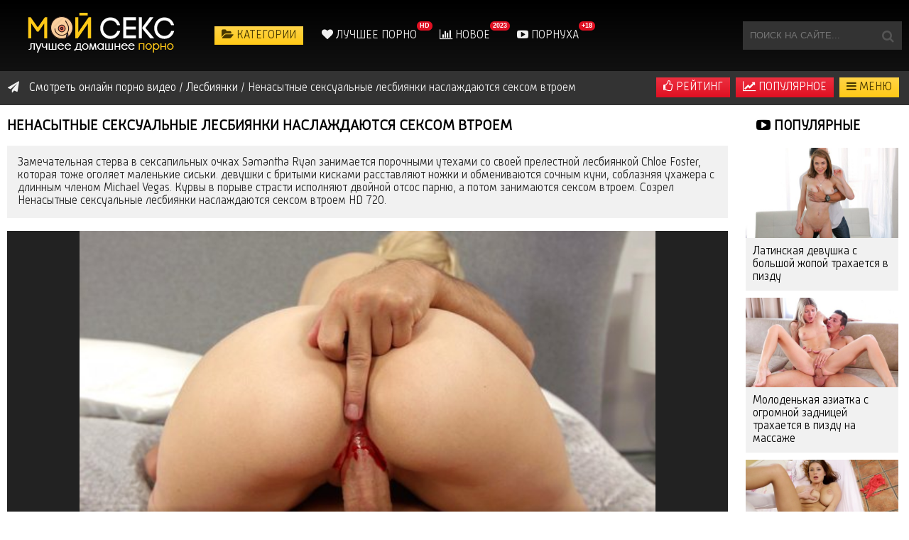

--- FILE ---
content_type: text/html; charset=cp1251
request_url: https://lerporn.com/lesbiyanki/8115-video_nenasytnye_seksual_nye_lesbiyanki_naslazhdayutsya_seksom_vtr.html
body_size: 28963
content:
<!DOCTYPE html>
<html lang="ru">
<head>
      <title>Ненасытные сексуальные лесбиянки наслаждаются сексом втроем</title>
<meta name="description" content="Смотреть порно видео Ненасытные сексуальные лесбиянки наслаждаются сексом втроем порнуха 2023-2024 онлайн в HD 720" />

<meta property="og:site_name" content="порно видео и порнуха онлайн" />
<meta property="og:type" content="article" />
<meta property="og:title" content="Ненасытные сексуальные лесбиянки наслаждаются сексом втроем" />
<meta property="og:url" content="https://lerporn.com/lesbiyanki/8115-video_nenasytnye_seksual_nye_lesbiyanki_naslazhdayutsya_seksom_vtr.html" />


      <meta name="viewport" content="width=device-width, initial-scale=1.0" />
      <meta name="google-site-verification" content="-_womn9IDM57lWHbY28n7CEEkQ0sUXrtoc9mTx0_YGU" />
      <meta name="yandex-verification" content="07533e05e2548a18" />
      
      <link rel="icon" type="image/ico" href="https://lerporn.com/templates/default/images/favicon.png" />

       <style type="text/css" media="screen">
  
/* SET BASE
----------------------------------------------- */
* {background: transparent;margin:0;padding:0;outline:none;border: 0;-webkit-box-sizing: border-box;-moz-box-sizing: border-box;box-sizing: border-box;}
ol, ul {list-style:none;}
blockquote, q {quotes:none;}
table {border-collapse:collapse;border-spacing:0;}
input, select {vertical-align:middle;}
article, aside, figure, figure img, hgroup, footer, header, nav, section, main {display: block;}
body {font: 16px "RussiaLight",Verdana,Arial; line-height:normal; padding:0; margin:0;        
color: #333; background-color:#fff; height:100%; width:100%; font-weight:400;}
img {max-width:100%;}
.clr {clear: both;}
.clearfix:after {content: ""; display: table; clear: both;}
a {color: #fff; text-decoration: none;}
a:hover, a:focus {color:#f1f1f1; text-decoration: none;}
h1, h2, h3, h4, h5 {font-weight:400; font-size:21px;}


@font-face {
    font-family: "PT Sans Narrow";
    font-style: normal;
    font-weight: 400;
    src: local("PT Sans Narrow"), local("PTSans-Narrow"), url("https://fonts.gstatic.com/s/ptsansnarrow/v7/UyYrYy3ltEffJV9QueSi4Uvi3q9-zTdQoLrequQTguk.woff2") format("woff2");
    unicode-range: U+400-45F, U+490-491, U+4B0-4B1, U+2116;
}
@font-face {
    font-family: "PT Sans Narrow";
    font-style: normal;
    font-weight: 400;
    src: local("PT Sans Narrow"), local("PTSans-Narrow"), url("https://fonts.gstatic.com/s/ptsansnarrow/v7/UyYrYy3ltEffJV9QueSi4UU-p1xzoRgkupcXIqgYFBc.woff2") format("woff2");
    unicode-range: U+0-FF, U+131, U+152-153, U+2C6, U+2DA, U+2DC, U+2000-206F, U+2074, U+20AC, U+2212, U+2215, U+E0FF, U+EFFD, U+F000;
}
@font-face {
    font-family: "RussiaLight";
    font-style: normal;
    font-weight: normal;
    src: url('https://lerporn.com/templates/default/fonts/russia-light-webfont.woff') format("woff"), url('https://lerporn.com/templates/default/fonts/russia-light-webfont.ttf') format("truetype");
}

   
.sub-title h1 {margin-bottom:15px; font-size:24px; font-weight:700;}


/*--- SET ---*/
.button, .pagi-load a, .up-second li a, .up-edit a, .qq-upload-button, button:not(.color-btn), html input[type="button"], 
input[type="reset"], input[type="submit"], .meta-fav a {
padding:0 20px; color: white; display:inline-block; background-color:#0189c1; 
background: linear-gradient(to bottom, #007700 0%, #007700 100%);
height:40px; line-height:43px; cursor:pointer; text-transform:uppercase;}
button::-moz-focus-inner, input::-moz-focus-inner {border:0; padding:0;}
button[disabled], input[disabled] {cursor:default;}
.button:hover, .up-second li a:hover, .up-edit a:hover, .qq-upload-button:hover, .pagi-load a:hover,
button:not(.color-btn):hover, html input[type="button"]:hover, input[type="reset"]:hover, input[type="submit"]:hover, .meta-fav a:hover 
{color:#fff; background: linear-gradient(to top, #555 0%,#555 100%);}
button:active, html input[type="button"]:active, input[type="reset"]:active, input[type="submit"]:active 
{box-shadow:  inset 0 1px 4px 0 rgba(0,0,0,0.1);}
input[type="submit"].bbcodes, input[type="button"].bbcodes, input.bbcodes, .ui-button 
{font-size: 12px !important; height: 30px !important; line-height:30px !important; padding: 0px 10px; border-radius:3px; }

input[type="text"], input[type="password"] {display:block; width:100%; height:40px; line-height:40px; padding:0 15px;
color:#000; background-color:#f1f1f1; -webkit-appearance: none;}
input[type="text"]:focus {}

input:focus::-webkit-input-placeholder {color: transparent}
input:focus::-moz-placeholder {color: transparent}
input:focus:-moz-placeholder {color: transparent}
input:focus:-ms-input-placeholder {color: transparent} 

select {height:40px; border:1px solid #111; background-color:#ccc; color:#000;}
textarea {display:block; width:100%; padding:10px; border:1px solid #111; background-color:#ccc; color:#000;
border-radius:0 0 6px 6px; box-shadow:inset 0 0 4px 0 rgba(0,0,0,0.0); overflow:auto; vertical-align:top; resize:vertical;}

.img-box {overflow:hidden; position:relative; background-color:#CCC;}
.img-box img {width:100%; min-height:100%;}
.square-img img {width:150%; max-width:150%; margin-left:-25%;}
.nowrap {white-space:nowrap; overflow:hidden; text-overflow:ellipsis;}
button, .with-mask:after {transition: all .3s;}
a, .button, .with-mask:before, .thumb-mask {transition: color .3s, background-color .3s, opacity .3s;}

.flex-row {display:flex; flex-flow:row wrap; justify-content:space-between;}
.flex-col {display:flex; flex-direction:column; justify-content:center;}
.ps-link {cursor:pointer;}
.icon-l .fa {margin-right:10px;}


/* BASIC GRID
----------------------------------------------- */
.wrap {min-width:320px; position:relative; overflow:hidden;}
.center {max-width:1320px; margin:0 auto; padding:0 10px; position:relative; z-index:100;}
.wrap:before {content:""; width:100%; height:100px; position:absolute; left:0; top:0; background-color:#000; 
background: -webkit-linear-gradient(top, #000 0%,#111 100%); background: linear-gradient(to bottom, #000 0%,#111 100%); 
border-bottom:48px solid #333;}
.header {height:100px; padding:0 200px 0 290px; position:relative;}
.main {min-height:1400px;}
.footer {padding:20px 0; background-color:#f1f1f1; color:#333;}


/* HEADER
----------------------------------------------- */
.logotype {height:100px; width:270px; display:block; position:absolute; left:0; top:0;}
.logotype img {display:block;}
.header-menu {}
.header-menu li {display:inline-block; margin-right:20px; line-height:100px;}
.header-menu a {color:#ccc; font-weight:400; text-transform:uppercase;}
.header-menu a:hover {color:#fff;}
.show-login {position:absolute; right:0; top:30px;}
a.my-fav2 {color:#f1f1f1;}
a.my-fav {color:#473700;background: rgba(0, 0, 0, 0) linear-gradient(to bottom, #ffd447 0%, #ffc917  100%) repeat scroll 0 0;  none repeat scroll 0 0;font-weight: 400;margin: 2px;padding: 5px 10px;text-decoration: none;text-transform: uppercase; transition: all 0.3s ease 0s;}
a:hover.my-fav {color:#473700;background: rgba(0, 0, 0, 0) linear-gradient(to bottom, #ffc917 0%, #ffd447  100%);font-weight: 400;margin: 2px;padding: 5px 10px;text-decoration: none;text-transform: uppercase; transition: all 0.3s ease 0s;}





/* NAV, SPEEDBAR, SEARCH
----------------------------------------------- */
.navi-box {padding:5px 0;}

.show-menu {float:left;}
.menu-inner {display:none;}
.menu-inner ul {padding:20px 0 0 0;}
.menu-inner li {display:inline-block; width:20%;}
.menu-inner a {display:inline-block; padding:0 10px; height:28px; line-height:28px; border-radius:14px;}
.menu-inner a:before {content:"\f105"; margin-right:7px; font-family:'FontAwesome'; color:#ccc;}
.menu-inner a:hover {color:#fff; background: linear-gradient(to top, #0098d7 0%,#0189c1 100%);}

.search-box {width:224px; float:right;}
.search-inner {width:100%; position:relative;}
.search-inner input, .search-inner input:focus {width:100%; height:40px; line-height:40px; padding:0 40px 0 10px; 
background-color:#333; color:#f1f1f1; text-transform:uppercase;
box-shadow:0 0 0 0px #444, inset 2px 2px 4px 0 rgba(0,0,0,0); }
.search-box button {position:absolute; right:0; top:0; box-shadow:none; background:transparent; color:#555; 
padding:0; width:40px; text-align:center; font-size:18px;}

.speedbar {line-height:38px; float:left; margin-left:1px; max-width:65%;color: #f1f1f1;}
.speedbar a:hover {text-decoration:underline;}


/* THUMBS
----------------------------------------------- */
.main-title {font-size:21px; font-weight:700; text-transform:uppercase; margin-bottom:15px; color:#000;}
.maiz {
padding:0px 20px 20px 20px; 
    color: #f1f1f1;
    font-size: 20px;
    font-weight: 700;
    margin-bottom: 15px;
    text-transform: uppercase;}

	.maiz2 {
padding:0px 20px 20px 20px; 
    color: #000;
    font-size: 20px;
    font-weight: 700;
    margin-bottom: 15px;
    text-transform: uppercase;}

.main-titlex1 {font-size:21px; font-weight:400; text-transform:uppercase; margin-bottom:15px; color:#000;}
.main-title1 {font-size:30px; font-weight:700; text-transform:uppercase; margin-bottom:20px; color:#f1f1f1;text-align:center;}
.ratings3 {font-size:37px; font-weight:700; text-transform:uppercase; margin-bottom:20px; color:#333;text-align:center;}

.floats {margin:0 0px;}

.thumb {width:20%; padding:0 10px 20px 10px; float:left;}
.thumb-img {height:140px; margin-bottom:10px;}
.thumb-caption {overflow:hidden; height:40px; display:block;}
.t-meta {display:inline-block; position:absolute; color:#FFF; padding:7px 15px; font-size:14px; background-color:rgba(0,0,0,0.5);}
.t-views {top:0; left:0;}
.t-rate {top:0; right:0; background-color:rgba(61,175,5,0.7);}
.t-down {background-color:rgba(208,4,4,0.7);}
.t-time {bottom:10px; right:10px; border-radius:3px; padding:3px 5px;}
.thumb:hover .thumb-caption {color:#fff; text-decoration:underline;}


/* BOTTOM NAVIGATION
----------------------------------------------- */
.pagi-load {text-align:center;}
.pagi-load > span {display:none;}
.pagi-load + .pagi-nav {margin-top:30px;}
.bottom-nav {line-height:40px; text-align:center; font-size:16px; padding:20px 10px 30px 10px;}
.pagi-nav {white-space:nowrap; overflow-y:hidden; overflow-x:auto; max-width:100%;
background-color:#f1f1f1; border:1px solid #ffffff; border-radius:3px; display:inline-block;}
.pagi-nav > span {display:inline-block;}
.pprev, .pnext {}
.pprev {border-right:1px solid #ffffff;}
.pnext a, .pprev a, .pprev > span, .pnext > span {display:block; width:40px; text-align:center; color:#333;}
.navigation {text-align:center;}
.navigation a, .navigation span {display:inline-block; padding:0 5px; min-width:38px;
color:#333; border-right:1px solid #ffffff; margin-right:-4px;}
.navigation span, .pagi-nav a:hover {background-color:#333; color:#f1f1f1;}
.navigation span.nav_ext {background-color:transparent; color:#f1f1f1;}
.dle-comments-navigation .pagi-nav {margin-bottom:0; padding-bottom:20px;}


/* SEO DESCRIPTION
----------------------------------------------- */
.site-desc {padding:20px 0; border-top:1px solid #111;}
.site-desc h1, .site-desc h2, .site-desc h3 {font-size:18px; font-weight:700; margin-bottom:10px;}
.site-desc h1 span, .site-desc h2 span, .site-desc h3 span {}
.site-desc p {margin-bottom:5px;}
.site-desc a {color:#fff; text-decoration:underline;}


/* FOOTER
----------------------------------------------- */
.fbottom div {line-height:31px;}
.counters {display:inline-block; background-color:#CCC; height:31px; min-width:88px;}


/* FULL STORY
----------------------------------------------- */
.full-cols {padding-right:245px;}
.full-right {width:225px; margin-right:-245px; float:right;}
.full-left {width:100%; float:left;}

.player-cols {background-color:#333; padding-left:340px;}
.player-box {background-color:#333; min-height:200px; width:110%; float:right;}
.player-rkl {width:265px; margin-left:-340px; float:left; padding:5px;background-color:#333;}

.full-desc {background-color:#f1f1f1;  padding:0 10px; margin-bottom:30px;}
.full-meta {padding:10px 0; align-items:center;  margin-bottom:20px;}
.full-meta > div {display:inline-block; vertical-align:middle;}
.meta-img {width:155px; height:155px;}
.meta-img a {display:inline-block; position:absolute; left:0; bottom:0; background-color:#0189c1; color:#fff; padding:3px 5px;}
.meta-item {line-height:25px; max-width: 280px;}
.meta-item span:not(.fa) {font-weight:700;}
.meta-item a {color: #333;text-decoration: underline;}
.meta-item a:hover {color: #333; text-decoration: none;}
.meta-item div {overflow:hidden; text-overflow:ellipsis;}

.meta-item2 {line-height:25px;}
.meta-item2 span:not(.fa) {font-weight:700;}
.meta-item2 a {color: #333;text-decoration: underline;}
.meta-item2 a:hover {color: #333; text-decoration: none;}
.meta-item2 div {overflow:hidden; text-overflow:ellipsis;}

.meta-fav .button, .meta-fav a {font-size:16px;}

.rate3 {width:200px; white-space:nowrap;}
.rate3 span[id*="vote-num"], .rate3 span[id*="ratig-layer"] {display:none;}
.rate3-views {font-size:18px; text-align:right;}
.rbar {height:4px; overflow:hidden; position:relative; background-color:#ccc; margin:5px 0; border-radius:2px;}
.rfill {width:50%; height:100%; position:absolute; left:0; top:0; background-color:#69a935; transition:width 1s linear;}
.rate3-vote {text-align:right;}
.ps, .ms {cursor:pointer; height:30px; line-height:30px; display:inline-block; color:#ccc;}
.ms {margin-left:20px;}
.ps:hover .fa {color:#fff;}
.ms:hover .fa {color:#fff;}

.slice {overflow:hidden; position:relative; transition:height .2s;}
.slice-masked:before {content:'';position:absolute;z-index:1;bottom:0px;left:0;right:0;height:60px;pointer-events:none;}
.slice-btn {margin:15px 0 25px 0;float:right;}
.slice-btn span {display:inline-block; cursor:pointer; text-decoration:underline; color:#333;}


/* FULL STATIC
----------------------------------------------- */
.video-box embed, .video-box object, .video-box video, .video-box iframe, .video-box frame {width: 100%; max-width:98% !important; height:100%;}
.mejs-container {max-width:100% !important;}
.full-text {line-height:24px;}
.full-text img:not(.emoji) {max-width:100%; margin:0 0 10px 0;}
.full-text > img[style*="left"], .full-text > .highslide img[style*="left"] {margin:0 10px 10px 0;}
.full-text > img[style*="right"], .full-text > .highslide img[style*="right"] {margin:0 0 10px 10px;}
.full-text a {text-decoration:underline; color:#333;}
.full-text a:hover {text-decoration:none;}
.full-text h2, .full-text h3, .full-text h4, .full-text h5 {margin:10px 0; font-size:18px; font-weight:700;}
.full-text p {margin-bottom:15px;}
.full-text ul, .full-text ol {margin:0;}
.full-text ul li {list-style:disc; margin-left:40px;}
.full-text ol li {list-style:decimal; margin-left:40px;}
.full-taglist + .full-taglist {margin-top:20px;}
.full-taglist a {color:#36c3fe;}


/* COMMENTS
----------------------------------------------- */
.add-comm-btn {margin-bottom:30px;}
.add-comm-form {margin-bottom:30px; display:none; padding:30px; 
background-color:#f1f1f1; box-shadow:0 0 20px 0 rgba(0,0,0,0.95);}
.ac-inputs input {width:49%; float:left;}
.ac-inputs input:last-child {float:right;}
.ac-inputs, .ac-textarea {margin-bottom:15px;}
.ac-textarea textarea {height:140px;}
.ac-protect {margin-top:-10px;}
.ac-protect .label {font-size:12px;}
.ac-protect .sep-input {padding:10px 10px 10px 160px;}
.ac-protect input {}

.mass_comments_action {text-align:right; padding:5px 15px; background-color:#f1f1f1; margin:20px 0;}
.last-comm-link {font-size:16px; margin-bottom:10px;}
.last-comm-link a {text-decoration:underline; color:#fff;}

.comm-item {padding-left:60px; margin-bottom:20px;}
.comm-left {width:45px; height:45px; margin-left:-60px; float:left;}
.comm-right {width:100%; float:right;}
.comm-one {padding:0 80px 10px 0; position:relative;}
.comm-one > span {color:#bcbcbc; float:right;}
.comm-one > span:first-child {color:#36c3fe; text-transform:uppercase; font-weight:700; float:left;}
.rate3-comm {position:absolute; right:0; top:0; white-space:nowrap;}
.rate3-comm a {cursor:pointer; height:20px; line-height:20px; display:inline-block; font-size:14px;
color:#4f9c43; margin:0 5px 0 0; vertical-align:top}
.rate3-comm a:last-child {color:#ca2f2f; margin:0 0 0 5px;}
.rate3-comm a:hover {opacity:0.5;}
.rate3-comm > span {height:20px; line-height:20px; display:inline-block; font-size:11px; font-weight:700; vertical-align:top;}
.rate3-comm > span > span.ratingtypeplus {color: #06b601;}
.rate3-comm > span > span.ratingplus {color: #95c613;}
.rate3-comm > span > span.ratingminus {color: #ff0e0e;}
.comm-two {padding:15px; line-height:20px; border:1px solid #111;}
.comm-three {margin-top:10px; font-size:12px; text-align:right;}
.comm-three li {display:inline-block; margin-left:10px;}


/* LOGIN
----------------------------------------------- */
.login-box {background-color:#f1f1f1; padding:20px; display:none;}
.lb-user {margin:-20px -20px 20px -20px; padding:20px; background-color:#444;  
display:flex; flex-flow:row wrap; justify-content:center; align-items:center;}
.lb-ava {width:80px; height:80px; border-radius:50%; margin-right:20px;}
.lb-name div {font-size:18px; font-weight:700;}
.lb-name a {margin-top:10px;}
.lb-menu a {display:block; line-height:30px; padding:0 10px; background-color:#444;}
.lb-menu a:hover, .lb-menu a:hover .fa {background-color:#0189c1; color:#fff;}
.lb-menu a .fa {color:#0189c1;}
.login-box input[type="text"], .login-box input[type="password"], .login-box button, .lb-check 
{display:block; margin-bottom:20px; width:100%;}
.lb-check input {display:none;}
.lb-check input + label:before {width:14px; height:14px; margin-right:7px; cursor:pointer; position:relative; top:3px;
border-radius:3px; border:1px solid #ccc; content:""; background-color:#f6f6f6; display:inline-block;}
.lb-check input:checked + label:before {background-color:#e5050b;}
.lb-soc {margin:20px -20px -20px -20px; padding:20px; background-color:#444; text-align:center;}
.lb-soc a {display:inline-block; margin:10px 3px 0 3px; vertical-align:top;}
.lb-soc img {display:block; width:30px;}



	
/* ADAPTIVE
----------------------------------------------- */

@media screen and (max-width: 1220px) {
.center {max-width:1000px;}
.menu-inner a {white-space:nowrap; overflow:hidden; text-overflow:ellipsis; width:100%;}
.thumb {width:25%;}
.speedbar {max-width:50%;}

.full-cols {padding-right:0;}
.full-right {width:100%; margin-right:0; float:none; padding-top:30px; display:none;}
.full-left {float:none;}
}

@media screen and (max-width: 950px) {
.center {max-width:768px;}
.header {padding:0 200px 0 190px;}
.logotype {width:170px; padding-top:18px;}
.menu-inner li {width:24%;}
.thumb {width:33.333%;}

.rate3 {margin:0 auto; padding-top:10px;}
.rate3-views, .rate3-vote {text-align:center;}
}

@media screen and (max-width: 760px) {
.center {max-width:640px;}
.header {padding:0;}
.header-menu, .speedbar {display:none;}
.menu-inner li {width:32%;}
.thumb {width:50%;}
.fbottom > div:first-child {width:100%; padding-bottom:10px;}

.main-title {font-size:18px;}

.player-cols {padding-left:0;}
.player-box {float:none;}
.player-rkl {width:100%; margin-left:0; float:none; padding:20px 10px; overflow:hidden; text-align:center;}
.meta-item {max-width:49%; width:49%;}



.comm-three {display:none;}

.ac-protect {margin-top:0px;}
.comments-tree-list .comments-tree-list {padding-left:0px !important;}
.mass_comments_action {display:none;}
.sub-title h1 {font-size:18px; line-height:24px;}
}

@media screen and (max-width: 590px) {
.center {max-width:480px;}
.menu-inner li {width:49%;}

.meta-fav a, .meta-fav .button{width:200px; text-align:center;}
.meta-item {padding-top:10px; display:none !important;}

.comm-one > span:nth-child(2) {display:none;}
.video-box embed, .video-box object, .video-box video, .video-box iframe, .video-box frame {height:300px;}

.ac-soc {position:static;}
.ac-inputs input {width:100%; margin-top:10px;}
.ac-protect {width:100%; float:none; margin:0;}
.ui-dialog {width:100% !important;}
.upop-left, .upop-right {float:none !important; width:100% !important; margin:0; padding:0 20px;}
.upop-left {margin-bottom:10px; text-align:center;}
.ui-dialog-buttonset button {display:block; margin:0 0 5px 0; width:100%;}
#dofullsearch, #searchsuggestions span.seperator {display:none !important;}
.attach .download-link {margin:0 -15px 0 0; float:none; display:block; padding:0 10px;}
.attach-info {float:none;}
}

@media screen and (max-width: 470px) {
.center {max-width:320px;}
.show-login .fa {display:none;}
.search-box {width:170px;}
.thumb {width:100%;}
.thumb-img {height:170px;}
.player-rkl {padding:0;}

.video-box embed, .video-box object, .video-box video, .video-box iframe, .video-box frame {height:250px;}
}



#preview {
    box-sizing: border-box;
    display: inline-block;
    margin: 0;
    overflow: hidden;
    padding: 0;
    vertical-align: top;
    width: 32.9%;
}



#preview .innercont {
    margin: 0 5px 10px;
    overflow: hidden;
}


#preview .preview_screen {
    position: relative;
}

#preview a {
    text-decoration: none;
}


#preview .preview_screen img {
    display: block;
    width: 100%;
}



#preview .preview_title a {
    background-color: #f1f1f1;
	color: #000;
    cursor: pointer;
    display: block;
    font-size: 20px;
    font-weight: normal;
    min-height: 60px;
    overflow: hidden;
    padding: 10px;
    text-align: left;
}

#preview .preview_title a:hover {
    background: #333;
    color: #f1f1f1;
    cursor: pointer;
    display: block;
    font-size: 20px;
    font-weight: normal;
    min-height: 60px;
    overflow: hidden;
    padding: 10px;
    text-align: left;
    text-decoration: none;
}

.rate {
    background: rgba(0,0,0,0.7) url("https://lerporn.com/templates/default/images/timer.png") no-repeat scroll 5px 2px;
    color: #fff;
    padding: 6px 10px 5px 30px;
    position: absolute;
    right: 0px;
    top: 0px;
    font-size: 14px;
    color: #fff;
}



.dlit {
    background: rgba(0, 0, 0, 0.7) url("https://lerporn.com/templates/default/images/videolike.png") no-repeat scroll 5px 6px;
    color: #fff;
    left: 0px;
    padding: 6px 10px 5px 30px;
    position: absolute;
    top: 0px;
}

.dlitrand {
    background: rgba(0, 0, 0, 0.7) none no-repeat scroll 5px 6px;
    color: #fff;
    left: 0px;
    padding: 6px 10px 5px 10px;
	 font-weight: bold;
    position: absolute;
    top: 0px;
	text-transform: uppercase;
}

.dlittop {
    background: rgba(0, 0, 0, 0.7) none no-repeat scroll 5px 6px;
    color: #fff;
    left: 0px;
	padding: 6px 10px 5px 10px;
    position: absolute;
	 font-weight: bold;
    top: 0px;
	text-transform: uppercase;
}

.dlitred {
    background: rgba(0, 0, 0, 0) linear-gradient(to bottom, #ffd447 0%, #ffc917 100%) repeat scroll 0 0;
    color: #473700;
    left: 0px;
	padding: 6px 10px 5px 10px;
    position: absolute;
    top: 0px;
	text-transform: uppercase;
}

.dlittr {
    background:  rgba(0, 0, 0, 0.7) no-repeat scroll 5px 6px;
    color: #ffffff;
    left: 10px;
	font-size: 13px;
    font-weight: bold;
    padding: 1px 5px 1px 5px;
    position: absolute;
	text-transform: uppercase;
    top: 10px;
}



.plays {
    background: rgba(0, 0, 0, 0.7) url("https://lerporn.com/templates/default/images/plays.png") no-repeat scroll 4px 5px;
    color: #fff;
    left: 3px;
	font-size: 15px;
    padding: 22px 2px 5px 27px;
    position: absolute;
    top: 5px;
}





#preview1 {
    box-sizing: border-box;
    display: inline-block;
    margin: 0;
    overflow: hidden;
    padding: 0;
    vertical-align: top;
    width: 100%;
}



#preview1 .innercont {
    margin: 0 5px 10px;
    overflow: hidden;
}


#preview1 .preview_screen {
    position: relative;
}

#preview1 a {
    text-decoration: none;
}


#preview1 .preview_screen img {
    display: block;
    width: 100%;
}

#preview1 .preview_title1 a {
    background: #f1f1f1 none repeat scroll 0 0;
    color: #000;
    cursor: pointer;
    display: block;
    font-size: 16px;
    font-weight: normal;
    min-height: 60px;
    overflow: hidden;
    padding: 10px;
    text-align: left;
}

#preview1 .preview_title1 a:hover {
    background: #333;
    color: #f1f1f1;
    cursor: pointer;
    display: block;
    font-size: 16px;
    font-weight: normal;
    min-height: 60px;
    overflow: hidden;
    padding: 10px;
    text-align: left;
    text-decoration: none;
}


#preview2 {
    box-sizing: border-box;
    display: inline-block;
    margin: 0;
    overflow: hidden;
    padding: 0;
    vertical-align: top;
    width: 100%;
}



#preview2 .innercont {
    margin: 0 5px 10px;
    overflow: hidden;
}


#preview2 .preview_screen {
    position: relative;
}

#preview2 a {
    text-decoration: none;
}


#preview2 .preview_screen img {
    display: block;
    width: 100%;
}

#preview2 .preview_title2 a {
    background: #222;
    color: #f1f1f1;
    cursor: pointer;
    display: block;
    font-size: 16px;
    font-weight: normal;
    min-height: 76px;
    overflow: hidden;
    padding: 10px;
    text-align: left;
}

#preview2 .preview_title2 a:hover {
    background: #111 none repeat scroll 0 0;
    color: #f1f1f1;
    cursor: pointer;
    display: block;
    font-size: 16px;
    font-weight: normal;
    min-height: 76px;
    overflow: hidden;
    padding: 10px;
    text-align: left;
    text-decoration: none;
}







.contentbl {
    margin: 0 auto 0 195px;
    min-height: 750px;
    padding: 10px;
}


#catsp {
    display: none;
    left: 0;
    z-index: 551;
}

#catsp a {
    color: #333;
    display: block;
    float: left;
    font-size: 21px;
    padding: 5px 10px;
    text-decoration: none;
    width: 215px;
	text-transform: uppercase;
}

#catsp a:hover {
    background: #333;
	color: #f1f1f1;
    display: block;
    float: left;
    font-size: 21px;
    padding: 5px 10px;
    text-decoration: none;
    width: 215px;
	text-transform: uppercase;
}

a.link1::after {
    background: rgba(0, 0, 0, 0) url("/img/sprite.png") no-repeat scroll -50px -80px;
    content: "";
    display: block;
    height: 10px;
    position: absolute;
    right: 6px;
    top: 20px;
    width: 10px;
}

a.link1 {
    position: relative;
}

.fullt {
    background-color: #f1f1f1;
	color: #222;
    overflow: hidden;
    padding: 15px 15px 15px;
    position: relative;
}

.fullt a {
    color: #222;
	text-decoration: underline;
}

.fullt1 {
    background-color: #111;
	color: #fff;
    overflow: hidden;
    padding: 15px 15px 15px;
    position: relative;
}

.fullt1 a {
    color: #f1f1f1;
	text-decoration: underline;
}


.fullcate {
    background-color: #333333;
	color: #fff;
    overflow: hidden;
	 margin-bottom:15px;
    padding: 15px 15px 15px;
    position: relative;
	text-transform: uppercase;
}

 .rgimg {
    float:right; /* Выравнивание по левому краю */
    margin: -21px 10px 0px 0; /* Отступы вокруг картинки */
   }

    .rgimg1 {
    float:left; /* Выравнивание по левому краю */
    margin: 0px 10px 0px 0; /* Отступы вокруг картинки */
   }
  
  

.fullca {
    background-color: fff;
	color: #222;
    overflow: hidden;
    padding: 10px 10px 10px;
    position: relative;
}

.furu {
    background-color: #f1f1f1;
	color: #222;
	font-size: 16px;
	font-weight: 400;
    overflow: hidden;
    padding: 10px 10px 10px;
    position: relative;
}

.furu a {
    color: #222;
    font-size: 16px;
	font-weight: 400;
    padding: 1px 10px;
    text-decoration: none;
    text-transform: uppercase;
    transition: all 0.3s ease 0s;
}

.uplog a {
    background:rgba(0, 0, 0, 0) linear-gradient(to bottom, #ed2f3f 0%, #df1022 100%) repeat scroll 0 0;
	color: #ffffff;
    display: block;
	float: right;
	font-weight: 400;
    margin: 4px;
    padding: 5px 10px;
    text-decoration: none;
    text-transform: uppercase;
    transition: all 0.3s ease 0s;
}

.uplogred a {
    background: rgba(0, 0, 0, 0) linear-gradient(to bottom, #ffd447 0%, #ffc917 100%) repeat scroll 0 0;
	color: #473700;
    display: block;
	float: right;
	font-weight: 400;
    margin: 4px;
    padding: 5px 10px;
    text-decoration: none;
    text-transform: uppercase;
    transition: all 0.3s ease 0s;
}

.uplogred a:hover {
    background: rgba(0, 0, 0, 0) linear-gradient(to bottom, #ffd447 0%, #ffc917 100%) repeat scroll 0 0;
	color: #473700;
    display: block;
	float: right;
	font-weight: 400;
    margin: 4px;
    padding: 5px 10px;
    text-decoration: none;
    text-transform: uppercase;
    transition: all 0.3s ease 0s;
}

.upmeta a {
    background: #333;
	color: #f1f1f1;
	float: none;
	font-size: 16px;
    margin: 1px;
    padding: 5px 10px;
    text-decoration: none;
    transition: all 0.3s ease 0s;
}

.upmeta a:hover {
   background: #111;
   color: #f1f1f1;

}


.uplog a:hover {
   background: rgba(0, 0, 0, 0) linear-gradient(to bottom, #ed2f3f 0%, #df1022 100%) repeat scroll 0 0;;
   color: #ffffff;

}


.obv {
    background-color: red;
    overflow: hidden;
    padding: 1px 1px 1px 1px;
    position: relative;
}


.zak a {
    background: rgba(0, 0, 0, 0) linear-gradient(to bottom, #ed2f3f 0%, #df1022 100%) repeat scroll 0 0;;
	color: #fff;
    display: block;
	float: center;
	font-weight: 400;
    margin: 4px;
    padding: 5px 10px;
    text-decoration: none;
    text-transform: uppercase;
    transition: all 0.3s ease 0s;
}

.zak a:hover {
   background: rgba(0, 0, 0, 0) linear-gradient(to bottom, #ed2f3f 0%, #df1022  100%) repeat scroll 0 0;
   color: #fff;

}

.zakladki a {
    background: rgba(0, 0, 0, 0) linear-gradient(to bottom, #ffd447 0%, #ffc917 100%) repeat scroll 0 0;
	color: #473700;
    display: block;
	float: center;
	font-weight: 400;
    margin: 4px;
    padding: 5px 10px;
    text-decoration: none;
    text-transform: uppercase;
    transition: all 0.3s ease 0s;
}


.bufer {font: 20px "RussiaLight",Verdana,Arial; line-height:normal;color: #f1f1f1; font-weight:400;}
.lins {color: #333;text-decoration: none;}
.lins:hover, a:focus {color: #333;text-decoration: underline;}
.lins2 {color: #333;text-decoration: underline;}
.lins2:hover, a:focus {color: #333;text-decoration: none;}

.sorter {display:inline-block; float:right; position:relative; font-size:14px; top:10px; cursor:pointer;
padding:0 10px; line-height:30px; background-color:#000; border-radius:3px; box-shadow:0 0 0 1px #333;}
.sorter:before {content:attr(data-label); float:left; padding:0 10px 0 0;}
.sorter form {display:none; background-color:#222; padding:10px 15px; line-height:24px; box-shadow:0 0 15px 0 rgba(0,0,0,0.4); 
border-radius:4px; position:absolute; right:0; top:100%; width:220px; z-index:999;}
.sorter a:hover {text-decoration:underline;}
.sorter a {display:block; margin-bottom:10px;}
.sort li.asc a:after, .sort li.desc a:after {content:"\f063"; font-family:FontAwesome; display: inline-block; margin-left:10px;}
.sort li.desc a:after {content:"\f062"}

.ic-l span.fa {margin-right:10px;}
.ic-r span.fa {margin-left:10px;}

.fullvid {
    background-color: #333;
    width: 100%;
}

.vac_counter {
    background: #df1022 repeat scroll 0 0;
    border-radius: 7px;
    color: #fff;
    display: inline-block;
    font-family: Arial,"Helvetica Neue",Helvetica,sans-serif;
    font-size: 9px;
    font-weight: bold;
    height: 13px;
    left: -13px;
    line-height: 13px;
    margin: 0 -7px;
    padding: 0 4px;
    position: relative;
    top: 30px;
    vertical-align: top;
}

.th-cat {
    margin: 0;
    overflow: hidden;
    padding: 5px 0 5px 10px;
}
.th-cat ul {
    float: left;
    overflow: hidden;
    width: 25%;
}
.th-cat ul li {
    font-size: 16px;
    overflow: hidden;
    padding: 4px 0;
}
.th-cat ul a span {
    color: #333;
    font-weight: 400;
    padding-right: 10px;
    text-align: right;
    width: 30px;
	text-decoration: none;
    text-transform: uppercase;
}
.th-cat ul li a {
    color: #000;
}
.th-cat ul li a:hover {
    color: #000;
}
.th-cat ul a:hover b {
    color: #fff;
}
.fullpod {

	color: #222;
    overflow: hidden;
    padding: 15px 15px 15px;
    position: relative;
}
.maizpod {
padding:0px 5px 5px 5px; 
    color: #333;
    font-size: 16px;
    font-weight: 700;
    margin-bottom: 15px;
    text-transform: uppercase;}

.fulltpod {
    border: solid 5px #FFC917;
	color: #222;
    overflow: hidden;
    padding: 15px 15px 15px;
    position: relative;
}

#prev1 {
    box-sizing: border-box;
    display: inline-block;
    margin: 0;
    overflow: hidden;
    padding: 0;
    vertical-align: top;
    width: 24.7%;
}
#prev1 .preview_title a {
    background-color: #f1f1f1;
    color: #000;
    cursor: pointer;
    display: block;
    font-size: 20px;
    font-weight: normal;
    min-height: 60px;
    overflow: hidden;
    padding: 10px;
    text-align: left;
}
#prev1 .innercont {
    margin: 0 5px 10px;
    overflow: hidden;
}
#prev1 .preview_screen {
    position: relative;
}
#prev1 a {
    text-decoration: none;
}
#prev1 .preview_screen img {
    display: block;
    width: 100%;
}
#prev1 .preview_title1 a:hover {
    background: rgba(0, 0, 0, 0) linear-gradient(to bottom, #00cc66 0%, #009933 100%) repeat scroll 0 0;
    color: #fff;
    cursor: pointer;
    display: block;
    font-size: 16px;
    font-weight: normal;
    min-height: 60px;
    overflow: hidden;
    padding: 10px;
    text-align: left;
    text-decoration: none;
}




/* errors */
.berrors {background: #f1f1f1; color: #222; margin: 0 0 20px 0; padding: 10px 20px;}
.berrors a { color: #aa4e43; text-decoration:underline; }

/* Votes */
.vote-box {}
.vote-title {font-size:18px; line-height:21px; margin-bottom:20px;}
.vote {margin-bottom:10px;}
.vote:after {content: ""; display: table; clear: both;}
.vote input {display:none;}
.vote label {position:relative;}
.vote label:before { content:""; float:left; margin:1px 10px 0 0; cursor:pointer; 
width:16px; height:16px; border-radius:8px; background-color:#f6f6f6;}
.vote input:checked + label:before {box-shadow:inset 0 0 0 4px #f6f6f6; background-color:#d7295e;}
.vote label:hover {cursor:pointer; color:#06c;}
.vcount {margin-top:10px;}

.vote-buts {padding:10px 0 0 0;}
.votebuts button:hover {opacity:0.8;}
.vvote {}
button.vres, button.vall {width:auto; background:#f6f6f6; color:#2a2a2a;}
button.vres:hover, button.vall:hover {background:#f0f0f0;}
.vote-buts .fa {color:#2a2a2a;}

/* Content-other */
.ui-icon, .close { display: block; overflow: hidden; text-indent: -9999px; white-space: nowrap; }
#pollbox { border-bottom: 1px dashed #111; padding-bottom: 22px }
#dle-poll-list, #searchtable, .pm-status { padding: 0 0 20px 0; border-radius: 6px;}

/*---BB CODES ---*/
.bbcodes,.bbcodes_poll,{ margin:10px 10px 0 0;}
.bbcodes_poll{width:100px}
.fbutton {margin-right:10px;}

/* forms */
.tableform {width:100%;}
.tableform td, .tableform th {border-top:1px dotted #e3e3e3; padding:10px 0; text-align:left; }
.tableform tr:first-child td, .tableform tr:first-child th {border:0 none;}
.tableform th, .tableform .label, .tableform .addnews {width:25%; font-weight:normal; vertical-align:top; padding-right:10px; padding-top:8px;}
.fieldtr select, .f_textarea, .f_input, .xfields textarea, .xprofile textarea, .tdfield select, .lfield input, 
.editor input[type="text"], #category, textarea.ui-corner-all, .pm select,
.xfields input, .xprofile input, .xfields select, .xprofile select, .mass_comments_action select, 
.bbeditor select, .textin, select.rating {padding:5px;}

.recipient select { width: 298px; }
.checkbox { color: #787878; padding: 4px 0; line-height: 1em; }
.checkbox input { margin-top: -2px; vertical-align: middle; }

/*--- NEW FORM ---*/
.form-wrap {}
.form-wrap h1 {font-size:24px; margin-bottom:20px;}
.form-wrap > div, .form-vote > div {margin-bottom:20px;}
.form-item {margin-bottom:20px; padding-left:200px; position:relative;}
.form-item > label {display:block; float:left; width:200px; margin-left:-200px; padding-top:10px;}
.form-item > input[type="text"], .form-item > input[type="password"], .form-item > input[type="file"] {float:left; max-width:600px;}
.imp > label:after {content: "*"; margin: 0 0 0 10px; color: #e85319;}
.form-buts input[type="button"], .form-buts a {width:48%; float:left; display:block; text-align:center; box-shadow:none; border-radius:0; font-size:14px;}
.form-buts a {float:right;}
.findrelated {background: #ffc; border:1px solid #9E9E9E; padding:5px;}
.form-textarea > label {display:block; padding:10px 20px; background-color:#444; color:#fff; font-size:16px;}
#category {width:100% !important;}
.form-xfield .addnews {vertical-align:middle;}
.form-checks input#allow_main {margin-left:50px;}
.form-checks label, #allow_subscribe + label {display:inline-block; line-height:30px; margin-left:5px; position:relative; top:1px;}
.form-submit button:last-child {margin-left:10px;}
.form-secur {width:100%; float:right;}
.form-secur input {display:inline-block; max-width:300px; vertical-align:top;}
.form-secur > a {display:inline-block; vertical-align:top; margin-left:10px;}
.form-secur select {width:100%; max-width:600px;}
.form-item > input[type="button"] {position:absolute; right:0; top:0; height:40px; line-height:40px;}
#result-registration {text-align:center;}


/*--- XFIELDS ---*/
.xfields textarea, .xprofile textarea {height:200px;}
.xfields input, .xprofile input {max-width:250px; display:inline-block;}
.xfields_table td {vertical-align:top;}
.xfields .bb-editor {margin-top:10px;}


/* Userinfo */
.user-prof {border:1px solid #000; background-color:#181818; margin-bottom:20px;}
.up-first {padding:30px 170px 0 150px; position:relative; background:#222 url(https://lerporn.com/templates/default/images/bg.jpg) center top fixed no-repeat; background-size:100% auto; 
color:#FFF; height:100px; z-index:20;}
.up-first:before {content:""; width:100%; height:100%; position:absolute; left:0; top:0; background-color:rgba(0,0,0,0.6);}
.up-first > * {position:relative; z-index:10;}
.up-img {width:100px; height:100px; border-radius:3px; border:5px solid #353535; box-shadow:2px 2px 5px 0 rgba(0,0,0,1); 
position:absolute; left:30px; bottom:-30px;}
.up-first h1 {font-size:18px; font-weight:400; margin-bottom:10px; color:#fff;}
.up-group span {color:#fff !important; font-weight:700;}
.up-status {text-align:center; width:100px; position:absolute; left:30px; bottom:-73px;}
.offline, .online {padding: 5px 10px; display:inline-block; 
color: #fff; background-color: #626262; border-radius:3px;}
.online {background:#99ce1b;}
.up-second {height:100px; background-color:#000; padding:20px 30px 20px 150px;}
.up-second li {width:23%; display:flex; flex-direction:column; justify-content:center; text-align:center; font-weight:700;}
.up-second li p {font-weight:400; font-size:12px; text-transform:uppercase; margin-top:10px;}
.up-second li:first-child {border-right:1px solid #000;}
.up-second li a {padding:0 10px; line-height:40px !important; font-size:10px;}
.up-third {padding:0 30px; background: linear-gradient(to bottom, #181818 0px,#181818 50px, #000 51px, #000 100px); 
background-repeat:repeat; background-size:100px 100px; 
border-bottom:1px solid #000; border-top:1px solid #000; box-shadow:inset 0 5px 5px -5px rgba(0,0,0,1);}
.up-third li {padding:0 20px 0 0; width:48%; display:inline-block; line-height:50px; 
white-space:nowrap; overflow:hidden; text-overflow:ellipsis;}
.up-third li a {text-decoration:underline; color:#fff;}
.up-edit {padding:20px;}
.up-edit a {padding:0 10px; line-height:40px !important; display:block; text-align:center;}

.user-popup {padding:20px 0; position:relative; margin:-20px;}
.upop-left {width:28%; float:left; position:relative; z-index:50; text-align:center;}
.upop-left .up-img {position:static; display:block; margin:0 auto 10px auto;}
.upop-right {width:72%; float:right;}
.upop-right li {padding:5px 0;}


@media screen and (max-width: 1220px) {
.up-second {height:auto; padding:10px 30px 10px 150px;}
.up-second li {width:48%; padding:5px 0; border:0 !important;}
}
@media screen and (max-width: 760px) {
.up-first {padding:20px 10px; height:auto; text-align:center;}
.up-img {position:relative; margin:10px auto; left:0; bottom:0;}
.up-status {position:relative; margin:0 auto; left:0; bottom:0;}
.up-second, .up-edit {padding:20px 10px;}
}


/* search */
.search-page {margin-bottom:20px;}
.searchstyle { width: 480px }
.search { padding: 0 }
#searchtable, #searchtable td { vertical-align: top; text-align: left }
#searchtable fieldset { font-size: 11px; border: 1px solid #d7d7d7; padding: 10px; text-align: left; 
margin: 0 4px 4px 0 !important; border-radius: 6px }
fieldset legend { font-size: 11px; font-weight: bold; color: #696969; }
#searchtable table, #searchtable form { margin: 0; width:100%;}
#searchtable select { background-color: #fff }
#searchuser, #searchinput { width: 90% !important; }
.search > div {margin-bottom:10px;}
.search input[type="text"], .search select {display:block; width:100% !important; margin-bottom:10px;}
.search input[type="checkbox"], .search input[type="radio"] {margin-right:5px;}
#searchinput + br, #searchinput + br + br {display:none;}

.sres-wrap {background-color:#fff; display:block; padding:15px 15px 15px 230px; border:1px solid #e3e3e3; position:relative;}
.sres-wrap:nth-child(2n) {background-color:#f6f6f6;}
.sres-wrap:hover {z-index:100; border-color:#04a2dc; box-shadow:0 0 10px 0 rgba(4,162,220,0.5);}
.sres-img {float:left; margin-left:-215px; width:200px; position:relative;}
.sres-img img {width:100%;}
.sres-text { float:right; width:100%; color:#000;}
.sres-text h2 {font-size:16px; color: #06c; margin-bottom:20px; display:block;}
.sres-date {position:absolute; left:0; top:0; padding:10px; background-color:rgba(0,0,0,0.7); color:#fff;}
@media screen and (max-width: 590px) {
.sres-wrap {padding:10px;}
.sres-img {float:none; margin:0 auto 10px auto;}
.sres-text {float:none;}
}

/* statistics */
.stat-list {min-height:70px; width:33.33%; float:left;}
.stat-list li {padding:0 15px 10px 1px;}
.statistics h4 {font-weight:400; font-size:16px;}
.statsbox li {padding:8px 0;}


/* PM */
.pm-menu {height:60px; white-space:nowrap; overflow-y:hidden; overflow-x:auto;}
.pm-menu li {display:inline-block; margin-right:10px;}
.pm-menu a {padding:0 15px; background:#181818; line-height: 40px; display:block;}
.pm-menu a:hover {background:#444; color:#fff;}
.pm-status {margin-bottom:40px;}
.pm_progress_bar {border-radius:4px; background-color:#000; margin:10px 0; overflow:hidden;}
.pm_progress_bar span {background:#fb643c; font-size:0; text-indent:-2000em; height:20px; display:block; overflow:hidden;}
.table-resp {overflow-y:hidden; overflow-x:auto;}
.pm, .userstop {border:1px solid #ccc; width:100%;}
.pm tr td, .userstop tr td {padding:10px; border:1px solid #000; font-size:12px; }
.pm tr:nth-child(1) {background-color:#000; color:#FFF;}
.pm tr:nth-child(2n+2), .userstop tr:nth-child(2n+2) {background-color:#252525;}
.pm select {width:100%; margin-bottom:10px;}











#dle-pm-preview .bform { display: none; }

/*--- AJAX---*/
#loading-layer {display: block;background-color: #000;background-color: rgba(0,0,0,0.5);z-index:8888 !important;
position: fixed;top: 0; left: 0; right: 0; bottom: 0;width: 100%; height: 100%; text-indent: -9999px;overflow: hidden;white-space: nowrap;}
#loading-layer:before, #loading-layer:after {content: "";border-radius: 50%;background-color: #fff;position: absolute;left: 50%; top: 50%;}
#loading-layer:before {width: 100px; height: 100px;margin: -50px 0 0 -50px;}
#loading-layer:after {width: 40px; height: 40px;background-color: #0392e4;margin: -20px 0 0 -20px;}
#loading-layer:before {animation: load1 1s infinite ease;}
#loading-layer:after {animation: load2 1s infinite -0.32s ease;}
@keyframes load1 {0%, 80%, 100% { transform: scale(1,1); } 40% { transform: scale(.6,.6); }}
@keyframes load2 {0%, 80%, 100% { transform: scale(1,1); } 40% { transform: scale(.5,.5); }}

/*--- QUOTES ---*/
.scriptcode, .title_spoiler, .text_spoiler { padding: 3px 5px; background: #222; border: 1px solid #111; }
.title_quote { margin-top: 2px; font-weight: bold; }
.quote { margin:15px 0 10px 10px; padding:5px 10px; border-left: 3px solid #0189c1;
 font-family: Georgia, serif; font-style: italic; background-color:#222 }
.title_spoiler { margin-top: 2px; }
.text_spoiler { margin-bottom: 2px; }
.title_spoiler img { vertical-align: middle !important; margin:0 5px 0 0; border:0;}
.scriptcode { color: #ccc; text-align: left; font-family: "Courier New" }
.title_spoiler { font-weight: normal; }
.text_spoiler { border-top: 0; text-align: justify; }
.hide { background-color: #222; padding: 5px; margin: 0 0 1em 0 }
.hide a { text-decoration: underline; } 
.hide a:hover { text-decoration: none }
.inhide { border: 1px solid #111; padding: 5px; background-color: #222; margin-bottom: 5px }

/*--- CALENDAR---*/
.calendar { font-size:12px; width: 100%; color:#444; }
.calendar td, .calendar th { padding: 7px 0; vertical-align: middle; text-align: center; }
.calendar td.day, .calendar td.day-active-v, .calendar th.workday { border: 1px solid #e9e9e9; background-color: #fff; }
.calendar td.weekday, .calendar td.day-active, .calendar th.weekday { border: 1px solid #e3e3e3; background-color: #f6f6f6; }
.weekday-active-v, .day-active-v, .weekday-active, .day-active { font-weight: bold; }
.day-active a, .day-active-v a {color:#94bee6;}
.calendar td.day-current { background: #94bee6; }
.day-current a, .day-current { color: #fff !important; }

th.monthselect { text-align: left; padding-bottom:5px; }
th.monthselect b { font-weight: normal; }
th.monthselect center { text-align: right; }


/*--- RATING ---*/
.rating img {border:0px none; margin:0px 8px -1px 7px; }
.ratebut { cursor:pointer; }
[b].rateinf { font-weight:bold; }



/*---BB Редактор---*/

.bb-pane { height: 1%; overflow: hidden; border: 1px solid #BBB; background-image: url("https://lerporn.com/templates/default/bbcodes/bg.gif"); }
.bb-btn, .bb-sep { height: 25px; float: left; display: block; overflow: hidden; text-indent: -9999px; white-space: nowrap; }
.bb-sel { float: left; padding: 4px 2px 0 2px; }
.bb-sel select { font-size: 11px; }
.bb-sep { width: 5px; background-image: url("https://lerporn.com/templates/default/bbcodes/brkspace.gif"); }
.bb-btn { cursor: pointer; width: 23px; }

#b_font { width: 118px;}
#b_size { width: 65px;}
#b_font select { padding: 0px;}
#b_size select { padding: 0px;}
#b_b { background-image: url("https://lerporn.com/templates/default/bbcodes/b.gif"); }
#b_i { background-image: url("https://lerporn.com/templates/default/bbcodes/i.gif"); }
#b_u { background-image: url("https://lerporn.com/templates/default/bbcodes/u.gif"); }
#b_s { background-image: url("https://lerporn.com/templates/default/bbcodes/s.gif"); }
#b_img { background-image: url("https://lerporn.com/templates/default/bbcodes/image.gif"); }
#b_up { background-image: url("https://lerporn.com/templates/default/bbcodes/upload.gif"); }
#b_emo { background-image: url("https://lerporn.com/templates/default/bbcodes/emo.gif"); }
#b_url { background-image: url("https://lerporn.com/templates/default/bbcodes/link.gif"); }
#b_leech { background-image: url("https://lerporn.com/templates/default/bbcodes/leech.gif"); }
#b_mail { background-image: url("https://lerporn.com/templates/default/bbcodes/email.gif"); }
#b_video { background-image: url("https://lerporn.com/templates/default/bbcodes/mp.gif"); }
#b_audio { background-image: url("https://lerporn.com/templates/default/bbcodes/mp3.gif"); }
#b_hide { background-image: url("https://lerporn.com/templates/default/bbcodes/hide.gif"); }
#b_quote { background-image: url("https://lerporn.com/templates/default/bbcodes/quote.gif"); }
#b_code { background-image: url("https://lerporn.com/templates/default/bbcodes/code.gif"); }
#b_left { background-image: url("https://lerporn.com/templates/default/bbcodes/l.gif"); }
#b_center { background-image: url("https://lerporn.com/templates/default/bbcodes/c.gif"); }
#b_right { background-image: url("https://lerporn.com/templates/default/bbcodes/r.gif"); }
#b_color { background-image: url("https://lerporn.com/templates/default/bbcodes/color.gif"); }
#b_spoiler { background-image: url("https://lerporn.com/templates/default/bbcodes/spoiler.gif"); }
#b_fla { background-image: url("https://lerporn.com/templates/default/bbcodes/flash.gif"); }
#b_yt { background-image: url("https://lerporn.com/templates/default/bbcodes/youtube.gif"); }
#b_tf { background-image: url("https://lerporn.com/templates/default/bbcodes/typograf.gif"); }
#b_list { background-image: url("https://lerporn.com/templates/default/bbcodes/list.gif"); }
#b_ol { background-image: url("https://lerporn.com/templates/default/bbcodes/ol.gif"); }
#b_tnl { background-image: url("https://lerporn.com/templates/default/bbcodes/translit.gif"); }
#b_br { background-image: url("https://lerporn.com/templates/default/bbcodes/pbreak.gif"); }
#b_pl { background-image: url("https://lerporn.com/templates/default/bbcodes/page.gif"); }

.clr {
    clear: both;
}

.bb-editor textarea { 
    color:#000; -moz-box-sizing: border-box; -webkit-box-sizing: border-box; box-sizing: border-box;
    padding: 2px; border: 1px solid #bcc0c2; width: 100%; background: #fff url("https://lerporn.com/templates/default/images/fields.png") repeat-x;
}
.editorcomm .bb-editor { width: 465px;}
.editorcomm .bb-editor textarea { height: 156px; }

/*--- DROP NENU ---*/
#dropmenudiv { font: 12px Arial; padding: 10px; display: none; background: #000; 
border-radius: 8px;  box-shadow: 0 0 50px 0 rgba(0,0,0,0.22); z-index:200 !important;}
#dropmenudiv a { display: block; text-decoration: none; padding: 5px 8px; width: 154px }


/*--- ---*/
fieldset {border: 1px solid #bfced6;padding: 5px;text-align: left;}

/*--- HIGHSLIDE GALLERY ---*/
.highslide-wrapper, .highslide-outline { background: #fff }
.highslide-image { border: 2px solid #fff }
.highslide-active-anchor { visibility: hidden } 
.highslide-active-anchor img { visibility: hidden }
.highslide-dimming { background-color: black }
.highslide-html { background-color: white }
.highslide-loading { display: block; color: white; font-size: 9px; font-weight: bold; text-decoration: none; padding: 3px; border: 1px solid white; background-color: black }
a.highslide-full-expand { background: url("https://lerporn.com/templates/default/dleimages/fullexpand.gif") no-repeat; display: block; margin: 0 10px 10px 0; width: 34px; height: 34px }
.highslide-display-block { display: block }
.highslide-display-none { display: none }
.highslide-caption { display: none; padding: 5px; background: white }
.highslide-controls { width: 195px; height: 40px; background: url("https://lerporn.com/templates/default/engine/classes/highslide/graphics/controlbar-black-border.gif") no-repeat 0 -90px; margin-right: 15px; margin-bottom: 10px; margin-top: 10px }
.highslide-controls ul { position: relative; left: 15px; height: 40px; list-style: none; margin: 0; padding: 0; background: url("https://lerporn.com/templates/default/engine/classes/highslide/graphics/controlbar-black-border.gif") no-repeat 100% -90px }
.highslide-controls li { float: left; padding: 5px 0; }
.highslide-controls a { background: url("https://lerporn.com/templates/default/engine/classes/highslide/graphics/controlbar-black-border.gif"); display: block; float: left; height: 30px; width: 30px; outline: none }
.highslide-controls a.disabled { cursor: default }
.highslide-controls a span { display: none }
 
/*---The CSS sprites for the controlbar---*/
.highslide-controls .highslide-previous a { background-position: 0 0 }
.highslide-controls .highslide-previous a:hover { background-position: 0 -30px }
.highslide-controls .highslide-previous a.disabled { background-position: 0 -60px !important }
.highslide-controls .highslide-play a { background-position: -30px 0 }
.highslide-controls .highslide-play a:hover { background-position: -30px -30px }
.highslide-controls .highslide-play a.disabled { background-position: -30px -60px !important }
.highslide-controls .highslide-pause a { background-position: -60px 0 }
.highslide-controls .highslide-pause a:hover { background-position: -60px -30px }
.highslide-controls .highslide-next a { background-position: -90px 0 }
.highslide-controls .highslide-next a:hover { background-position: -90px -30px }
.highslide-controls .highslide-next a.disabled { background-position: -90px -60px !important }
.highslide-controls .highslide-move a { background-position: -120px 0 }
.highslide-controls .highslide-move a:hover { background-position: -120px -30px }
.highslide-controls .highslide-full-expand a { background-position: -150px 0 }
.highslide-controls .highslide-full-expand a:hover { background-position: -150px -30px }
.highslide-controls .highslide-full-expand a.disabled { background-position: -150px -60px !important }
.highslide-controls .highslide-close a { background-position: -180px 0 }
.highslide-controls .highslide-close a:hover { background-position: -180px -30px }

/*--- TAGS CLOUD ---*/
.clouds_xsmall, .clouds_small, .clouds_medium, .clouds_large, .clouds_xlarge {display:inline-block; 
border-radius:6px; margin:0 3px 6px 0;}
.clouds_xsmall { font-size: 1em }
.clouds_small { font-size: 1.1em; font-weight: bold }
.clouds_medium { font-size: 1.2em; font-weight: bold }
.clouds_large { font-size: 1.3em }
.clouds_xlarge { font-size: 1.4em }
.clouds_xsmall:hover, .clouds_small:hover, .clouds_medium:hover, .clouds_large:hover, .clouds_xlarge:hover {}
.cloud-tags span a {display:block; padding:5px 7px; border:1px solid #111;}
.cloud-tags span a:hover {background-color:#0189c1; box-shadow:0 0 10px 0 rgba(0,0,0,0.95); color:#fff;}
.tags_more {margin-top:10px;}


/*--- SEARCH SUGGESTIONS---*/
#searchsuggestions {z-index: 99998; width: 320px; font-size: 12px; background: #000; 
border-radius: 5px; box-shadow: 0 0 1.6em rgba(0,0,0, 0.2) }
#searchsuggestions:after {}
#searchsuggestions a, #searchsuggestions span.notfound { padding:8px 10px; display: block; text-decoration: none; 
border-bottom: 1px solid #000; font-weight:normal;}
#searchsuggestions a { color: #fff; }
#searchsuggestions a:hover { text-decoration:none; color:#fff; background-color:#0189c1}
#searchsuggestions span.searchheading { display: block; margin-bottom: .2em; }
#searchsuggestions span.seperator { display: block; }
#searchsuggestions span.seperator a { padding: 10px 0; text-align: center; border: 0 none; background-color:#0189c1; color: #fff; }
#searchsuggestions span.notfound { padding: 15px 20px; display: block; }
#searchsuggestions .break { display: none; }


/*--- UI WIDGETS ---*/
.ui-widget-overlay { background: #000; opacity:0.5; left: 0; top: 0; right: 0; bottom: 0; position: fixed; }
.ui-helper-clearfix:after { clear: both; content: "."; display: block; height: 0; visibility: hidden }
.ui-helper-clearfix { display: inline-block }
* html .ui-helper-clearfix { height: 1% }
.ui-helper-clearfix { display: block }

.ui-dialog { background-color: #333; overflow: hidden; padding: 0; position: absolute; width: 300px; 
box-shadow:0 0 40px 0 rgba(0,0,0,0.9); border-radius:3px;}
.ui-dialog-titlebar { padding:20px 20px; background-color:#444; border-bottom:3px solid #0189c1;}
.ui-dialog-title { margin-top: 2px; float: left; font-size: 18px; color: #fff;}

.ui-dialog .ui-dialog-content {padding:20px; border: 0; overflow: auto; position: relative; zoom: 1; }
.ui-dialog-content h2 { display: inline; font-size: 1em; font-weight: bold }
.ui-dialog .ui-dialog-buttonpane { border-top: 1px solid #111; padding: 15px 20px; text-align: center; background-color:#444; }

.ui-dialog .ui-resizable-se { bottom: 3px; height: 14px; right: 3px; width: 14px; }
.ui-draggable .ui-dialog-titlebar { cursor: move; }

.ui-state-error { background: #fef1ec 50% 50% repeat-x !important; border: 1px solid #cd0a0a; color: #cd0a0a; }

.ui-icon-closethick {cursor: pointer; position:absolute; right:10px; top:18px; width:30px; height:30px;}
.ui-icon-closethick:before {content:"X"; width:30px; height:30px; line-height:30px; text-align:center; color:#fff; 
position:absolute; right:0; top:0; text-indent:0; font-size:28px; transform:scale(1,0.7);}
a:hover .ui-icon-closethick {opacity:0.8;}
.ui-dialog .ui-dialog-buttonset button { margin-right:10px !important; line-height:15px !important; font-size:12px; padding:0 10px;}

/*--- VOTE BARS ---*/
.voteprogress,.pollprogress{overflow:hidden;height:15px;margin-bottom:5px;background-color:#f7f7f7;background:linear-gradient(to bottom, #f5f5f5, #f9f9f9);box-shadow:inset 0 1px 2px rgba(0, 0, 0, 0.1);border-radius:4px}
.voteprogress span,.pollprogress span{color:#ffffff;text-align:center;text-indent:-2000em;height:15px;display:block;overflow:hidden;text-shadow:0 -1px 0 rgba(0, 0, 0, 0.25);background:#0e90d2;background:linear-gradient(to bottom, #149bdf, #0480be)}
.voteprogress .vote2, span.poll1{background-color:#dd514c;background:linear-gradient(to bottom, #ee5f5b, #c43c35)}
.voteprogress .vote3, span.poll2{background-color:#5eb95e;background:linear-gradient(to bottom, #62c462, #57a957)}
.voteprogress .vote4, span.poll3{background-color:#4bb1cf;background:linear-gradient(to bottom, #5bc0de, #339bb9)}
.voteprogress .vote5, span.poll4{background-color:#faa732;background:linear-gradient(to bottom, #fbb450, #f89406)}

/* ---  UI MENU --- */
.ui-autocomplete { position: absolute; cursor: default; }
* html .ui-autocomplete { width:1px } /* without this, the menu expands to 100% in IE6 */
.ui-menu { list-style:none; padding: 2px; margin: 0; display:block; float: left; background: #fff 50% bottom repeat-x; border: 1px solid #dedede; color: #222; }
.ui-menu .ui-menu { margin-top: -3px; }
.ui-menu .ui-menu-item { margin:0; padding: 0; zoom: 1; float: left; clear: left; width: 100%; }
.ui-menu .ui-menu-item a { text-decoration:none; display:block; padding:.2em .4em; line-height:1.5; zoom:1; }
.ui-menu .ui-menu-item a.ui-state-hover,
.ui-menu .ui-menu-item a.ui-state-active { font-weight: normal; margin: -1px; border: 1px solid #a7a7a7; color: #4e4e4e; font-weight: bold; }

/*--- TEXT [code]---*/
pre code { display: block; padding: 0.5em; background: #f9fafa; border: 1px solid #dce7e7; overflow:auto; white-space: pre; }
pre .comment, pre .template_comment, pre .diff .header, pre .doctype, pre .lisp .string, pre .javadoc { color: #93a1a1; font-style: italic; }
pre .keyword, pre .css .rule .keyword, pre .winutils, pre .javascript .title, pre .method, pre .addition, pre .css .tag, pre .lisp .title { color: #859900; }
pre .number, pre .command, pre .string, pre .tag .value, pre .phpdoc, pre .tex .formula, pre .regexp, pre .hexcolor { color: #2aa198; }
pre .title, pre .localvars, pre .function .title, pre .chunk, pre .decorator,
pre .builtin, pre .built_in, pre .lisp .title, pre .identifier, pre .title .keymethods, pre .id { color: #268bd2; }
pre .tag .title, pre .rules .property, pre .django .tag .keyword { font-weight: bold; }
pre .attribute, pre .variable, pre .instancevar, pre .lisp .body, pre .smalltalk .number, pre .constant, pre .class .title,
pre .parent, pre .haskell .label { color: #b58900; }
pre .preprocessor, pre .pi, pre .shebang, pre .symbol,
pre .diff .change, pre .special, pre .keymethods, pre .attr_selector, pre .important, pre .subst, pre .cdata { color: #cb4b16; }
pre .deletion { color: #dc322f; }
pre .tex .formula { background: #eee8d5; }

/*--- MARK AND SHARE ---*/
#marker-bar,#txtselect_marker{display:block;visibility:hidden;position:absolute;bottom:0;z-index:1200;opacity:0;transition:opacity .4s, visibility .1s linear .4s}
#txtselect_marker{cursor:pointer;width:32px;height:32px;background:url(https://lerporn.com/templates/default/dleimages/marker.png) -0px -0px no-repeat}
#txtselect_marker:hover{background-position:-0px -32px}
#marker-bar{border:1px solid #ccc;border-radius:15px;background:#fff;padding:5px 10px;cursor:default;box-shadow:0px 0px 4px #ccc}
#marker-bar.show,#txtselect_marker.show{visibility:visible;transition:opacity .4s, visibility 0s;opacity:1}
#marker-bar .masha-social,#marker-bar .masha-marker{cursor:pointer;display:block;margin:0 5px;float:left}
#marker-bar .masha-marker{line-height:1em;color:#aaa;border-bottom:1px dotted #aaa;margin-right:10px}
#marker-bar .masha-marker:hover{color:#ea3e26;border-color:#ea3e26}
.user_selection,.user_selection_true{background:#c4f47d;padding:2px 0}
.user_selection a.txtsel_close,.user_selection_true a.txtsel_close{display:none}
.user_selection .closewrap,.user_selection_true .closewrap{position:relative}
.user_selection.hover a.txtsel_close,.user_selection_true.hover a.txtsel_close{display:inline-block;position:absolute;top:-7px;left:-5px;width:33px;height:33px;background:url(https://lerporn.com/templates/default/dleimages/closemarker.png) -0px -0px no-repeat}
.user_selection.hover a.txtsel_close:hover,.user_selection_true.hover a.txtsel_close:hover{background-position:-0px -33px}
#share-popup{background:#fff;border:1px solid #aaa;border-radius:5px;box-shadow:0 0 5px rgba(0,0,0,0.5);position:absolute;width:414px;display:none;z-index:100;padding:10px 0;opacity:0;transition:opacity .4s, visibility .1s linear .4s}
#share-popup.show{display:block;opacity:1;transition:opacity .4s, visibility 0s}
#share-popup .social{padding:0 0 10px 17px;height:40px}
#share-popup .social p{padding-bottom:10px;margin:0;font-weight:bold}
#share-popup .social ul{list-style:none;margin:0;padding:0}
#share-popup .social ul li{float:left;margin-right:20px;padding-top:2px;position:relative}
#share-popup .social ul a{text-decoration:none;font-size:11px;display:inline-block;color:#aaa;padding-left:25px}
#share-popup .social ul a:hover{text-decoration:underline;color:#ea3e26}
#share-popup .social a span{cursor:pointer;width:20px;height:20px;background:url(https://lerporn.com/templates/default/dleimages/social-icons.png) 20px 20px no-repeat;position:absolute;left:0;top:0}
#share-popup .social .tw span{background-position:0 -20px}
#share-popup .social .tw:hover span{background-position:0 0}
#share-popup .social .fb span{background-position:-20px -20px}
#share-popup .social .fb:hover span{background-position:-20px 0}
#share-popup .social .vk span{background-position:-40px -20px}
#share-popup .social .vk:hover span{background-position:-40px 0}
#share-popup .social .gp span{background-position:-60px -20px}
#share-popup .social .gp:hover span{background-position:-60px 0}
#share-popup .link{clear:both;border-top:1px solid #d9d9d9;padding:10px 5px 0 10px;line-height:1.2;overflow:hidden;margin:0 7px}
#share-popup .link p{font-weight:bold;padding:0 0 3px 0;margin:0}
#share-popup .link span{color:#999;font-size:10px;display:block;padding-top:3px}
#share-popup .link a{display:block}

@media screen and (max-width: 600px) {
.form-wrap h1 {font-size:16px;}
.form-item {padding-left:0;}
.form-item > label {float:none; width:100%; margin-left:0; padding:0 0 10px 0;}
.form-item > input[type="text"], .form-item > input[type="password"], .form-item > input[type="file"] {float:none;}
.form-item > input[type="button"] {display:none;}
.form-checks input#allow_main {margin-left:10px;}
.form-buts input[type="button"], .form-buts a {width:50%; padding:0; font-size:12px;}
.stat-list {width:100%; float:none;}
}

/*!
 *  Font Awesome 4.5.0 by @davegandy - http://fontawesome.io - @fontawesome
 *  License - http://fontawesome.io/license (Font: SIL OFL 1.1, CSS: MIT License)
 */@font-face{font-family:'FontAwesome';src:url('https://lerporn.com/templates/default/fonts/fontawesome-webfont.eot?v=4.5.0');src:url('https://lerporn.com/templates/default/fonts/fontawesome-webfont.eot?#iefix&v=4.5.0') format('embedded-opentype'),url('https://lerporn.com/templates/default/fonts/fontawesome-webfont.woff2?v=4.5.0') format('woff2'),url('https://lerporn.com/templates/default/fonts/fontawesome-webfont.woff?v=4.5.0') format('woff'),url('https://lerporn.com/templates/default/fonts/fontawesome-webfont.ttf?v=4.5.0') format('truetype'),url('https://lerporn.com/templates/default/fonts/fontawesome-webfont.svg?v=4.5.0#fontawesomeregular') format('svg');font-weight:normal;font-style:normal}.fa{display:inline-block;font:normal normal normal 14px/1 FontAwesome;font-size:inherit;text-rendering:auto;-webkit-font-smoothing:antialiased;-moz-osx-font-smoothing:grayscale}.fa-lg{font-size:1.33333333em;line-height:.75em;vertical-align:-15%}.fa-2x{font-size:2em}.fa-3x{font-size:3em}.fa-4x{font-size:4em}.fa-5x{font-size:5em}.fa-fw{width:1.28571429em;text-align:center}.fa-ul{padding-left:0;margin-left:2.14285714em;list-style-type:none}.fa-ul>li{position:relative}.fa-li{position:absolute;left:-2.14285714em;width:2.14285714em;top:.14285714em;text-align:center}.fa-li.fa-lg{left:-1.85714286em}.fa-border{padding:.2em .25em .15em;border:solid .08em #eee;border-radius:.1em}.fa-pull-left{float:left}.fa-pull-right{float:right}.fa.fa-pull-left{margin-right:.3em}.fa.fa-pull-right{margin-left:.3em}.pull-right{float:right}.pull-left{float:left}.fa.pull-left{margin-right:.3em}.fa.pull-right{margin-left:.3em}.fa-spin{-webkit-animation:fa-spin 2s infinite linear;animation:fa-spin 2s infinite linear}.fa-pulse{-webkit-animation:fa-spin 1s infinite steps(8);animation:fa-spin 1s infinite steps(8)}@-webkit-keyframes fa-spin{0%{-webkit-transform:rotate(0deg);transform:rotate(0deg)}100%{-webkit-transform:rotate(359deg);transform:rotate(359deg)}}@keyframes fa-spin{0%{-webkit-transform:rotate(0deg);transform:rotate(0deg)}100%{-webkit-transform:rotate(359deg);transform:rotate(359deg)}}.fa-rotate-90{filter:progid:DXImageTransform.Microsoft.BasicImage(rotation=1);-webkit-transform:rotate(90deg);-ms-transform:rotate(90deg);transform:rotate(90deg)}.fa-rotate-180{filter:progid:DXImageTransform.Microsoft.BasicImage(rotation=2);-webkit-transform:rotate(180deg);-ms-transform:rotate(180deg);transform:rotate(180deg)}.fa-rotate-270{filter:progid:DXImageTransform.Microsoft.BasicImage(rotation=3);-webkit-transform:rotate(270deg);-ms-transform:rotate(270deg);transform:rotate(270deg)}.fa-flip-horizontal{filter:progid:DXImageTransform.Microsoft.BasicImage(rotation=0, mirror=1);-webkit-transform:scale(-1, 1);-ms-transform:scale(-1, 1);transform:scale(-1, 1)}.fa-flip-vertical{filter:progid:DXImageTransform.Microsoft.BasicImage(rotation=2, mirror=1);-webkit-transform:scale(1, -1);-ms-transform:scale(1, -1);transform:scale(1, -1)}:root .fa-rotate-90,:root .fa-rotate-180,:root .fa-rotate-270,:root .fa-flip-horizontal,:root .fa-flip-vertical{filter:none}.fa-stack{position:relative;display:inline-block;width:2em;height:2em;line-height:2em;vertical-align:middle}.fa-stack-1x,.fa-stack-2x{position:absolute;left:0;width:100%;text-align:center}.fa-stack-1x{line-height:inherit}.fa-stack-2x{font-size:2em}.fa-inverse{color:#fff}.fa-glass:before{content:"\f000"}.fa-music:before{content:"\f001"}.fa-search:before{content:"\f002"}.fa-envelope-o:before{content:"\f003"}.fa-heart:before{content:"\f004"}.fa-star:before{content:"\f005"}.fa-star-o:before{content:"\f006"}.fa-user:before{content:"\f007"}.fa-film:before{content:"\f008"}.fa-th-large:before{content:"\f009"}.fa-th:before{content:"\f00a"}.fa-th-list:before{content:"\f00b"}.fa-check:before{content:"\f00c"}.fa-remove:before,.fa-close:before,.fa-times:before{content:"\f00d"}.fa-search-plus:before{content:"\f00e"}.fa-search-minus:before{content:"\f010"}.fa-power-off:before{content:"\f011"}.fa-signal:before{content:"\f012"}.fa-gear:before,.fa-cog:before{content:"\f013"}.fa-trash-o:before{content:"\f014"}.fa-home:before{content:"\f015"}.fa-file-o:before{content:"\f016"}.fa-clock-o:before{content:"\f017"}.fa-road:before{content:"\f018"}.fa-download:before{content:"\f019"}.fa-arrow-circle-o-down:before{content:"\f01a"}.fa-arrow-circle-o-up:before{content:"\f01b"}.fa-inbox:before{content:"\f01c"}.fa-play-circle-o:before{content:"\f01d"}.fa-rotate-right:before,.fa-repeat:before{content:"\f01e"}.fa-refresh:before{content:"\f021"}.fa-list-alt:before{content:"\f022"}.fa-lock:before{content:"\f023"}.fa-flag:before{content:"\f024"}.fa-headphones:before{content:"\f025"}.fa-volume-off:before{content:"\f026"}.fa-volume-down:before{content:"\f027"}.fa-volume-up:before{content:"\f028"}.fa-qrcode:before{content:"\f029"}.fa-barcode:before{content:"\f02a"}.fa-tag:before{content:"\f02b"}.fa-tags:before{content:"\f02c"}.fa-book:before{content:"\f02d"}.fa-bookmark:before{content:"\f02e"}.fa-print:before{content:"\f02f"}.fa-camera:before{content:"\f030"}.fa-font:before{content:"\f031"}.fa-bold:before{content:"\f032"}.fa-italic:before{content:"\f033"}.fa-text-height:before{content:"\f034"}.fa-text-width:before{content:"\f035"}.fa-align-left:before{content:"\f036"}.fa-align-center:before{content:"\f037"}.fa-align-right:before{content:"\f038"}.fa-align-justify:before{content:"\f039"}.fa-list:before{content:"\f03a"}.fa-dedent:before,.fa-outdent:before{content:"\f03b"}.fa-indent:before{content:"\f03c"}.fa-video-camera:before{content:"\f03d"}.fa-photo:before,.fa-image:before,.fa-picture-o:before{content:"\f03e"}.fa-pencil:before{content:"\f040"}.fa-map-marker:before{content:"\f041"}.fa-adjust:before{content:"\f042"}.fa-tint:before{content:"\f043"}.fa-edit:before,.fa-pencil-square-o:before{content:"\f044"}.fa-share-square-o:before{content:"\f045"}.fa-check-square-o:before{content:"\f046"}.fa-arrows:before{content:"\f047"}.fa-step-backward:before{content:"\f048"}.fa-fast-backward:before{content:"\f049"}.fa-backward:before{content:"\f04a"}.fa-play:before{content:"\f04b"}.fa-pause:before{content:"\f04c"}.fa-stop:before{content:"\f04d"}.fa-forward:before{content:"\f04e"}.fa-fast-forward:before{content:"\f050"}.fa-step-forward:before{content:"\f051"}.fa-eject:before{content:"\f052"}.fa-chevron-left:before{content:"\f053"}.fa-chevron-right:before{content:"\f054"}.fa-plus-circle:before{content:"\f055"}.fa-minus-circle:before{content:"\f056"}.fa-times-circle:before{content:"\f057"}.fa-check-circle:before{content:"\f058"}.fa-question-circle:before{content:"\f059"}.fa-info-circle:before{content:"\f05a"}.fa-crosshairs:before{content:"\f05b"}.fa-times-circle-o:before{content:"\f05c"}.fa-check-circle-o:before{content:"\f05d"}.fa-ban:before{content:"\f05e"}.fa-arrow-left:before{content:"\f060"}.fa-arrow-right:before{content:"\f061"}.fa-arrow-up:before{content:"\f062"}.fa-arrow-down:before{content:"\f063"}.fa-mail-forward:before,.fa-share:before{content:"\f064"}.fa-expand:before{content:"\f065"}.fa-compress:before{content:"\f066"}.fa-plus:before{content:"\f067"}.fa-minus:before{content:"\f068"}.fa-asterisk:before{content:"\f069"}.fa-exclamation-circle:before{content:"\f06a"}.fa-gift:before{content:"\f06b"}.fa-leaf:before{content:"\f06c"}.fa-fire:before{content:"\f06d"}.fa-eye:before{content:"\f06e"}.fa-eye-slash:before{content:"\f070"}.fa-warning:before,.fa-exclamation-triangle:before{content:"\f071"}.fa-plane:before{content:"\f072"}.fa-calendar:before{content:"\f073"}.fa-random:before{content:"\f074"}.fa-comment:before{content:"\f075"}.fa-magnet:before{content:"\f076"}.fa-chevron-up:before{content:"\f077"}.fa-chevron-down:before{content:"\f078"}.fa-retweet:before{content:"\f079"}.fa-shopping-cart:before{content:"\f07a"}.fa-folder:before{content:"\f07b"}.fa-folder-open:before{content:"\f07c"}.fa-arrows-v:before{content:"\f07d"}.fa-arrows-h:before{content:"\f07e"}.fa-bar-chart-o:before,.fa-bar-chart:before{content:"\f080"}.fa-twitter-square:before{content:"\f081"}.fa-facebook-square:before{content:"\f082"}.fa-camera-retro:before{content:"\f083"}.fa-key:before{content:"\f084"}.fa-gears:before,.fa-cogs:before{content:"\f085"}.fa-comments:before{content:"\f086"}.fa-thumbs-o-up:before{content:"\f087"}.fa-thumbs-o-down:before{content:"\f088"}.fa-star-half:before{content:"\f089"}.fa-heart-o:before{content:"\f08a"}.fa-sign-out:before{content:"\f08b"}.fa-linkedin-square:before{content:"\f08c"}.fa-thumb-tack:before{content:"\f08d"}.fa-external-link:before{content:"\f08e"}.fa-sign-in:before{content:"\f090"}.fa-trophy:before{content:"\f091"}.fa-github-square:before{content:"\f092"}.fa-upload:before{content:"\f093"}.fa-lemon-o:before{content:"\f094"}.fa-phone:before{content:"\f095"}.fa-square-o:before{content:"\f096"}.fa-bookmark-o:before{content:"\f097"}.fa-phone-square:before{content:"\f098"}.fa-twitter:before{content:"\f099"}.fa-facebook-f:before,.fa-facebook:before{content:"\f09a"}.fa-github:before{content:"\f09b"}.fa-unlock:before{content:"\f09c"}.fa-credit-card:before{content:"\f09d"}.fa-feed:before,.fa-rss:before{content:"\f09e"}.fa-hdd-o:before{content:"\f0a0"}.fa-bullhorn:before{content:"\f0a1"}.fa-bell:before{content:"\f0f3"}.fa-certificate:before{content:"\f0a3"}.fa-hand-o-right:before{content:"\f0a4"}.fa-hand-o-left:before{content:"\f0a5"}.fa-hand-o-up:before{content:"\f0a6"}.fa-hand-o-down:before{content:"\f0a7"}.fa-arrow-circle-left:before{content:"\f0a8"}.fa-arrow-circle-right:before{content:"\f0a9"}.fa-arrow-circle-up:before{content:"\f0aa"}.fa-arrow-circle-down:before{content:"\f0ab"}.fa-globe:before{content:"\f0ac"}.fa-wrench:before{content:"\f0ad"}.fa-tasks:before{content:"\f0ae"}.fa-filter:before{content:"\f0b0"}.fa-briefcase:before{content:"\f0b1"}.fa-arrows-alt:before{content:"\f0b2"}.fa-group:before,.fa-users:before{content:"\f0c0"}.fa-chain:before,.fa-link:before{content:"\f0c1"}.fa-cloud:before{content:"\f0c2"}.fa-flask:before{content:"\f0c3"}.fa-cut:before,.fa-scissors:before{content:"\f0c4"}.fa-copy:before,.fa-files-o:before{content:"\f0c5"}.fa-paperclip:before{content:"\f0c6"}.fa-save:before,.fa-floppy-o:before{content:"\f0c7"}.fa-square:before{content:"\f0c8"}.fa-navicon:before,.fa-reorder:before,.fa-bars:before{content:"\f0c9"}.fa-list-ul:before{content:"\f0ca"}.fa-list-ol:before{content:"\f0cb"}.fa-strikethrough:before{content:"\f0cc"}.fa-underline:before{content:"\f0cd"}.fa-table:before{content:"\f0ce"}.fa-magic:before{content:"\f0d0"}.fa-truck:before{content:"\f0d1"}.fa-pinterest:before{content:"\f0d2"}.fa-pinterest-square:before{content:"\f0d3"}.fa-google-plus-square:before{content:"\f0d4"}.fa-google-plus:before{content:"\f0d5"}.fa-money:before{content:"\f0d6"}.fa-caret-down:before{content:"\f0d7"}.fa-caret-up:before{content:"\f0d8"}.fa-caret-left:before{content:"\f0d9"}.fa-caret-right:before{content:"\f0da"}.fa-columns:before{content:"\f0db"}.fa-unsorted:before,.fa-sort:before{content:"\f0dc"}.fa-sort-down:before,.fa-sort-desc:before{content:"\f0dd"}.fa-sort-up:before,.fa-sort-asc:before{content:"\f0de"}.fa-envelope:before{content:"\f0e0"}.fa-linkedin:before{content:"\f0e1"}.fa-rotate-left:before,.fa-undo:before{content:"\f0e2"}.fa-legal:before,.fa-gavel:before{content:"\f0e3"}.fa-dashboard:before,.fa-tachometer:before{content:"\f0e4"}.fa-comment-o:before{content:"\f0e5"}.fa-comments-o:before{content:"\f0e6"}.fa-flash:before,.fa-bolt:before{content:"\f0e7"}.fa-sitemap:before{content:"\f0e8"}.fa-umbrella:before{content:"\f0e9"}.fa-paste:before,.fa-clipboard:before{content:"\f0ea"}.fa-lightbulb-o:before{content:"\f0eb"}.fa-exchange:before{content:"\f0ec"}.fa-cloud-download:before{content:"\f0ed"}.fa-cloud-upload:before{content:"\f0ee"}.fa-user-md:before{content:"\f0f0"}.fa-stethoscope:before{content:"\f0f1"}.fa-suitcase:before{content:"\f0f2"}.fa-bell-o:before{content:"\f0a2"}.fa-coffee:before{content:"\f0f4"}.fa-cutlery:before{content:"\f0f5"}.fa-file-text-o:before{content:"\f0f6"}.fa-building-o:before{content:"\f0f7"}.fa-hospital-o:before{content:"\f0f8"}.fa-ambulance:before{content:"\f0f9"}.fa-medkit:before{content:"\f0fa"}.fa-fighter-jet:before{content:"\f0fb"}.fa-beer:before{content:"\f0fc"}.fa-h-square:before{content:"\f0fd"}.fa-plus-square:before{content:"\f0fe"}.fa-angle-double-left:before{content:"\f100"}.fa-angle-double-right:before{content:"\f101"}.fa-angle-double-up:before{content:"\f102"}.fa-angle-double-down:before{content:"\f103"}.fa-angle-left:before{content:"\f104"}.fa-angle-right:before{content:"\f105"}.fa-angle-up:before{content:"\f106"}.fa-angle-down:before{content:"\f107"}.fa-desktop:before{content:"\f108"}.fa-laptop:before{content:"\f109"}.fa-tablet:before{content:"\f10a"}.fa-mobile-phone:before,.fa-mobile:before{content:"\f10b"}.fa-circle-o:before{content:"\f10c"}.fa-quote-left:before{content:"\f10d"}.fa-quote-right:before{content:"\f10e"}.fa-spinner:before{content:"\f110"}.fa-circle:before{content:"\f111"}.fa-mail-reply:before,.fa-reply:before{content:"\f112"}.fa-github-alt:before{content:"\f113"}.fa-folder-o:before{content:"\f114"}.fa-folder-open-o:before{content:"\f115"}.fa-smile-o:before{content:"\f118"}.fa-frown-o:before{content:"\f119"}.fa-meh-o:before{content:"\f11a"}.fa-gamepad:before{content:"\f11b"}.fa-keyboard-o:before{content:"\f11c"}.fa-flag-o:before{content:"\f11d"}.fa-flag-checkered:before{content:"\f11e"}.fa-terminal:before{content:"\f120"}.fa-code:before{content:"\f121"}.fa-mail-reply-all:before,.fa-reply-all:before{content:"\f122"}.fa-star-half-empty:before,.fa-star-half-full:before,.fa-star-half-o:before{content:"\f123"}.fa-location-arrow:before{content:"\f124"}.fa-crop:before{content:"\f125"}.fa-code-fork:before{content:"\f126"}.fa-unlink:before,.fa-chain-broken:before{content:"\f127"}.fa-question:before{content:"\f128"}.fa-info:before{content:"\f129"}.fa-exclamation:before{content:"\f12a"}.fa-superscript:before{content:"\f12b"}.fa-subscript:before{content:"\f12c"}.fa-eraser:before{content:"\f12d"}.fa-puzzle-piece:before{content:"\f12e"}.fa-microphone:before{content:"\f130"}.fa-microphone-slash:before{content:"\f131"}.fa-shield:before{content:"\f132"}.fa-calendar-o:before{content:"\f133"}.fa-fire-extinguisher:before{content:"\f134"}.fa-rocket:before{content:"\f135"}.fa-maxcdn:before{content:"\f136"}.fa-chevron-circle-left:before{content:"\f137"}.fa-chevron-circle-right:before{content:"\f138"}.fa-chevron-circle-up:before{content:"\f139"}.fa-chevron-circle-down:before{content:"\f13a"}.fa-html5:before{content:"\f13b"}.fa-css3:before{content:"\f13c"}.fa-anchor:before{content:"\f13d"}.fa-unlock-alt:before{content:"\f13e"}.fa-bullseye:before{content:"\f140"}.fa-ellipsis-h:before{content:"\f141"}.fa-ellipsis-v:before{content:"\f142"}.fa-rss-square:before{content:"\f143"}.fa-play-circle:before{content:"\f144"}.fa-ticket:before{content:"\f145"}.fa-minus-square:before{content:"\f146"}.fa-minus-square-o:before{content:"\f147"}.fa-level-up:before{content:"\f148"}.fa-level-down:before{content:"\f149"}.fa-check-square:before{content:"\f14a"}.fa-pencil-square:before{content:"\f14b"}.fa-external-link-square:before{content:"\f14c"}.fa-share-square:before{content:"\f14d"}.fa-compass:before{content:"\f14e"}.fa-toggle-down:before,.fa-caret-square-o-down:before{content:"\f150"}.fa-toggle-up:before,.fa-caret-square-o-up:before{content:"\f151"}.fa-toggle-right:before,.fa-caret-square-o-right:before{content:"\f152"}.fa-euro:before,.fa-eur:before{content:"\f153"}.fa-gbp:before{content:"\f154"}.fa-dollar:before,.fa-usd:before{content:"\f155"}.fa-rupee:before,.fa-inr:before{content:"\f156"}.fa-cny:before,.fa-rmb:before,.fa-yen:before,.fa-jpy:before{content:"\f157"}.fa-ruble:before,.fa-rouble:before,.fa-rub:before{content:"\f158"}.fa-won:before,.fa-krw:before{content:"\f159"}.fa-bitcoin:before,.fa-btc:before{content:"\f15a"}.fa-file:before{content:"\f15b"}.fa-file-text:before{content:"\f15c"}.fa-sort-alpha-asc:before{content:"\f15d"}.fa-sort-alpha-desc:before{content:"\f15e"}.fa-sort-amount-asc:before{content:"\f160"}.fa-sort-amount-desc:before{content:"\f161"}.fa-sort-numeric-asc:before{content:"\f162"}.fa-sort-numeric-desc:before{content:"\f163"}.fa-thumbs-up:before{content:"\f164"}.fa-thumbs-down:before{content:"\f165"}.fa-youtube-square:before{content:"\f166"}.fa-youtube:before{content:"\f167"}.fa-xing:before{content:"\f168"}.fa-xing-square:before{content:"\f169"}.fa-youtube-play:before{content:"\f16a"}.fa-dropbox:before{content:"\f16b"}.fa-stack-overflow:before{content:"\f16c"}.fa-instagram:before{content:"\f16d"}.fa-flickr:before{content:"\f16e"}.fa-adn:before{content:"\f170"}.fa-bitbucket:before{content:"\f171"}.fa-bitbucket-square:before{content:"\f172"}.fa-tumblr:before{content:"\f173"}.fa-tumblr-square:before{content:"\f174"}.fa-long-arrow-down:before{content:"\f175"}.fa-long-arrow-up:before{content:"\f176"}.fa-long-arrow-left:before{content:"\f177"}.fa-long-arrow-right:before{content:"\f178"}.fa-apple:before{content:"\f179"}.fa-windows:before{content:"\f17a"}.fa-android:before{content:"\f17b"}.fa-linux:before{content:"\f17c"}.fa-dribbble:before{content:"\f17d"}.fa-skype:before{content:"\f17e"}.fa-foursquare:before{content:"\f180"}.fa-trello:before{content:"\f181"}.fa-female:before{content:"\f182"}.fa-male:before{content:"\f183"}.fa-gittip:before,.fa-gratipay:before{content:"\f184"}.fa-sun-o:before{content:"\f185"}.fa-moon-o:before{content:"\f186"}.fa-archive:before{content:"\f187"}.fa-bug:before{content:"\f188"}.fa-vk:before{content:"\f189"}.fa-weibo:before{content:"\f18a"}.fa-renren:before{content:"\f18b"}.fa-pagelines:before{content:"\f18c"}.fa-stack-exchange:before{content:"\f18d"}.fa-arrow-circle-o-right:before{content:"\f18e"}.fa-arrow-circle-o-left:before{content:"\f190"}.fa-toggle-left:before,.fa-caret-square-o-left:before{content:"\f191"}.fa-dot-circle-o:before{content:"\f192"}.fa-wheelchair:before{content:"\f193"}.fa-vimeo-square:before{content:"\f194"}.fa-turkish-lira:before,.fa-try:before{content:"\f195"}.fa-plus-square-o:before{content:"\f196"}.fa-space-shuttle:before{content:"\f197"}.fa-slack:before{content:"\f198"}.fa-envelope-square:before{content:"\f199"}.fa-wordpress:before{content:"\f19a"}.fa-openid:before{content:"\f19b"}.fa-institution:before,.fa-bank:before,.fa-university:before{content:"\f19c"}.fa-mortar-board:before,.fa-graduation-cap:before{content:"\f19d"}.fa-yahoo:before{content:"\f19e"}.fa-google:before{content:"\f1a0"}.fa-reddit:before{content:"\f1a1"}.fa-reddit-square:before{content:"\f1a2"}.fa-stumbleupon-circle:before{content:"\f1a3"}.fa-stumbleupon:before{content:"\f1a4"}.fa-delicious:before{content:"\f1a5"}.fa-digg:before{content:"\f1a6"}.fa-pied-piper:before{content:"\f1a7"}.fa-pied-piper-alt:before{content:"\f1a8"}.fa-drupal:before{content:"\f1a9"}.fa-joomla:before{content:"\f1aa"}.fa-language:before{content:"\f1ab"}.fa-fax:before{content:"\f1ac"}.fa-building:before{content:"\f1ad"}.fa-child:before{content:"\f1ae"}.fa-paw:before{content:"\f1b0"}.fa-spoon:before{content:"\f1b1"}.fa-cube:before{content:"\f1b2"}.fa-cubes:before{content:"\f1b3"}.fa-behance:before{content:"\f1b4"}.fa-behance-square:before{content:"\f1b5"}.fa-steam:before{content:"\f1b6"}.fa-steam-square:before{content:"\f1b7"}.fa-recycle:before{content:"\f1b8"}.fa-automobile:before,.fa-car:before{content:"\f1b9"}.fa-cab:before,.fa-taxi:before{content:"\f1ba"}.fa-tree:before{content:"\f1bb"}.fa-spotify:before{content:"\f1bc"}.fa-deviantart:before{content:"\f1bd"}.fa-soundcloud:before{content:"\f1be"}.fa-database:before{content:"\f1c0"}.fa-file-pdf-o:before{content:"\f1c1"}.fa-file-word-o:before{content:"\f1c2"}.fa-file-excel-o:before{content:"\f1c3"}.fa-file-powerpoint-o:before{content:"\f1c4"}.fa-file-photo-o:before,.fa-file-picture-o:before,.fa-file-image-o:before{content:"\f1c5"}.fa-file-zip-o:before,.fa-file-archive-o:before{content:"\f1c6"}.fa-file-sound-o:before,.fa-file-audio-o:before{content:"\f1c7"}.fa-file-movie-o:before,.fa-file-video-o:before{content:"\f1c8"}.fa-file-code-o:before{content:"\f1c9"}.fa-vine:before{content:"\f1ca"}.fa-codepen:before{content:"\f1cb"}.fa-jsfiddle:before{content:"\f1cc"}.fa-life-bouy:before,.fa-life-buoy:before,.fa-life-saver:before,.fa-support:before,.fa-life-ring:before{content:"\f1cd"}.fa-circle-o-notch:before{content:"\f1ce"}.fa-ra:before,.fa-rebel:before{content:"\f1d0"}.fa-ge:before,.fa-empire:before{content:"\f1d1"}.fa-git-square:before{content:"\f1d2"}.fa-git:before{content:"\f1d3"}.fa-y-combinator-square:before,.fa-yc-square:before,.fa-hacker-news:before{content:"\f1d4"}.fa-tencent-weibo:before{content:"\f1d5"}.fa-qq:before{content:"\f1d6"}.fa-wechat:before,.fa-weixin:before{content:"\f1d7"}.fa-send:before,.fa-paper-plane:before{content:"\f1d8"}.fa-send-o:before,.fa-paper-plane-o:before{content:"\f1d9"}.fa-history:before{content:"\f1da"}.fa-circle-thin:before{content:"\f1db"}.fa-header:before{content:"\f1dc"}.fa-paragraph:before{content:"\f1dd"}.fa-sliders:before{content:"\f1de"}.fa-share-alt:before{content:"\f1e0"}.fa-share-alt-square:before{content:"\f1e1"}.fa-bomb:before{content:"\f1e2"}.fa-soccer-ball-o:before,.fa-futbol-o:before{content:"\f1e3"}.fa-tty:before{content:"\f1e4"}.fa-binoculars:before{content:"\f1e5"}.fa-plug:before{content:"\f1e6"}.fa-slideshare:before{content:"\f1e7"}.fa-twitch:before{content:"\f1e8"}.fa-yelp:before{content:"\f1e9"}.fa-newspaper-o:before{content:"\f1ea"}.fa-wifi:before{content:"\f1eb"}.fa-calculator:before{content:"\f1ec"}.fa-paypal:before{content:"\f1ed"}.fa-google-wallet:before{content:"\f1ee"}.fa-cc-visa:before{content:"\f1f0"}.fa-cc-mastercard:before{content:"\f1f1"}.fa-cc-discover:before{content:"\f1f2"}.fa-cc-amex:before{content:"\f1f3"}.fa-cc-paypal:before{content:"\f1f4"}.fa-cc-stripe:before{content:"\f1f5"}.fa-bell-slash:before{content:"\f1f6"}.fa-bell-slash-o:before{content:"\f1f7"}.fa-trash:before{content:"\f1f8"}.fa-copyright:before{content:"\f1f9"}.fa-at:before{content:"\f1fa"}.fa-eyedropper:before{content:"\f1fb"}.fa-paint-brush:before{content:"\f1fc"}.fa-birthday-cake:before{content:"\f1fd"}.fa-area-chart:before{content:"\f1fe"}.fa-pie-chart:before{content:"\f200"}.fa-line-chart:before{content:"\f201"}.fa-lastfm:before{content:"\f202"}.fa-lastfm-square:before{content:"\f203"}.fa-toggle-off:before{content:"\f204"}.fa-toggle-on:before{content:"\f205"}.fa-bicycle:before{content:"\f206"}.fa-bus:before{content:"\f207"}.fa-ioxhost:before{content:"\f208"}.fa-angellist:before{content:"\f209"}.fa-cc:before{content:"\f20a"}.fa-shekel:before,.fa-sheqel:before,.fa-ils:before{content:"\f20b"}.fa-meanpath:before{content:"\f20c"}.fa-buysellads:before{content:"\f20d"}.fa-connectdevelop:before{content:"\f20e"}.fa-dashcube:before{content:"\f210"}.fa-forumbee:before{content:"\f211"}.fa-leanpub:before{content:"\f212"}.fa-sellsy:before{content:"\f213"}.fa-shirtsinbulk:before{content:"\f214"}.fa-simplybuilt:before{content:"\f215"}.fa-skyatlas:before{content:"\f216"}.fa-cart-plus:before{content:"\f217"}.fa-cart-arrow-down:before{content:"\f218"}.fa-diamond:before{content:"\f219"}.fa-ship:before{content:"\f21a"}.fa-user-secret:before{content:"\f21b"}.fa-motorcycle:before{content:"\f21c"}.fa-street-view:before{content:"\f21d"}.fa-heartbeat:before{content:"\f21e"}.fa-venus:before{content:"\f221"}.fa-mars:before{content:"\f222"}.fa-mercury:before{content:"\f223"}.fa-intersex:before,.fa-transgender:before{content:"\f224"}.fa-transgender-alt:before{content:"\f225"}.fa-venus-double:before{content:"\f226"}.fa-mars-double:before{content:"\f227"}.fa-venus-mars:before{content:"\f228"}.fa-mars-stroke:before{content:"\f229"}.fa-mars-stroke-v:before{content:"\f22a"}.fa-mars-stroke-h:before{content:"\f22b"}.fa-neuter:before{content:"\f22c"}.fa-genderless:before{content:"\f22d"}.fa-facebook-official:before{content:"\f230"}.fa-pinterest-p:before{content:"\f231"}.fa-whatsapp:before{content:"\f232"}.fa-server:before{content:"\f233"}.fa-user-plus:before{content:"\f234"}.fa-user-times:before{content:"\f235"}.fa-hotel:before,.fa-bed:before{content:"\f236"}.fa-viacoin:before{content:"\f237"}.fa-train:before{content:"\f238"}.fa-subway:before{content:"\f239"}.fa-medium:before{content:"\f23a"}.fa-yc:before,.fa-y-combinator:before{content:"\f23b"}.fa-optin-monster:before{content:"\f23c"}.fa-opencart:before{content:"\f23d"}.fa-expeditedssl:before{content:"\f23e"}.fa-battery-4:before,.fa-battery-full:before{content:"\f240"}.fa-battery-3:before,.fa-battery-three-quarters:before{content:"\f241"}.fa-battery-2:before,.fa-battery-half:before{content:"\f242"}.fa-battery-1:before,.fa-battery-quarter:before{content:"\f243"}.fa-battery-0:before,.fa-battery-empty:before{content:"\f244"}.fa-mouse-pointer:before{content:"\f245"}.fa-i-cursor:before{content:"\f246"}.fa-object-group:before{content:"\f247"}.fa-object-ungroup:before{content:"\f248"}.fa-sticky-note:before{content:"\f249"}.fa-sticky-note-o:before{content:"\f24a"}.fa-cc-jcb:before{content:"\f24b"}.fa-cc-diners-club:before{content:"\f24c"}.fa-clone:before{content:"\f24d"}.fa-balance-scale:before{content:"\f24e"}.fa-hourglass-o:before{content:"\f250"}.fa-hourglass-1:before,.fa-hourglass-start:before{content:"\f251"}.fa-hourglass-2:before,.fa-hourglass-half:before{content:"\f252"}.fa-hourglass-3:before,.fa-hourglass-end:before{content:"\f253"}.fa-hourglass:before{content:"\f254"}.fa-hand-grab-o:before,.fa-hand-rock-o:before{content:"\f255"}.fa-hand-stop-o:before,.fa-hand-paper-o:before{content:"\f256"}.fa-hand-scissors-o:before{content:"\f257"}.fa-hand-lizard-o:before{content:"\f258"}.fa-hand-spock-o:before{content:"\f259"}.fa-hand-pointer-o:before{content:"\f25a"}.fa-hand-peace-o:before{content:"\f25b"}.fa-trademark:before{content:"\f25c"}.fa-registered:before{content:"\f25d"}.fa-creative-commons:before{content:"\f25e"}.fa-gg:before{content:"\f260"}.fa-gg-circle:before{content:"\f261"}.fa-tripadvisor:before{content:"\f262"}.fa-odnoklassniki:before{content:"\f263"}.fa-odnoklassniki-square:before{content:"\f264"}.fa-get-pocket:before{content:"\f265"}.fa-wikipedia-w:before{content:"\f266"}.fa-safari:before{content:"\f267"}.fa-chrome:before{content:"\f268"}.fa-firefox:before{content:"\f269"}.fa-opera:before{content:"\f26a"}.fa-internet-explorer:before{content:"\f26b"}.fa-tv:before,.fa-television:before{content:"\f26c"}.fa-contao:before{content:"\f26d"}.fa-500px:before{content:"\f26e"}.fa-amazon:before{content:"\f270"}.fa-calendar-plus-o:before{content:"\f271"}.fa-calendar-minus-o:before{content:"\f272"}.fa-calendar-times-o:before{content:"\f273"}.fa-calendar-check-o:before{content:"\f274"}.fa-industry:before{content:"\f275"}.fa-map-pin:before{content:"\f276"}.fa-map-signs:before{content:"\f277"}.fa-map-o:before{content:"\f278"}.fa-map:before{content:"\f279"}.fa-commenting:before{content:"\f27a"}.fa-commenting-o:before{content:"\f27b"}.fa-houzz:before{content:"\f27c"}.fa-vimeo:before{content:"\f27d"}.fa-black-tie:before{content:"\f27e"}.fa-fonticons:before{content:"\f280"}.fa-reddit-alien:before{content:"\f281"}.fa-edge:before{content:"\f282"}.fa-credit-card-alt:before{content:"\f283"}.fa-codiepie:before{content:"\f284"}.fa-modx:before{content:"\f285"}.fa-fort-awesome:before{content:"\f286"}.fa-usb:before{content:"\f287"}.fa-product-hunt:before{content:"\f288"}.fa-mixcloud:before{content:"\f289"}.fa-scribd:before{content:"\f28a"}.fa-pause-circle:before{content:"\f28b"}.fa-pause-circle-o:before{content:"\f28c"}.fa-stop-circle:before{content:"\f28d"}.fa-stop-circle-o:before{content:"\f28e"}.fa-shopping-bag:before{content:"\f290"}.fa-shopping-basket:before{content:"\f291"}.fa-hashtag:before{content:"\f292"}.fa-bluetooth:before{content:"\f293"}.fa-bluetooth-b:before{content:"\f294"}.fa-percent:before{content:"\f295"}
      
.bar_body {
    display: block;
    width: 100%;
    font: normal normal normal 14px/25px Roboto, Arial, Helvetica, sans-serif;
}
.bar_body, .bar_body * {
    display: inline-block;
    margin: 0;
    padding: 0px;
    font: inherit;
    text-decoration: none;
    color: #fff;
    line-height: 18px;
    vertical-align: top;
}

.bar_body {
    background: #333;;
    border-bottom: 4px solid #222;
    height: 34px;
   font-size: 16px;
}
.bar_body .bar_items {
    width: 100%;
}
.bar_body .bar_items {
    display: block;
    width: 100%;
   /* min-width: 840px!important;*/
    margin: 0 auto;
    overflow: hidden;
    padding-left: 33px;
}
.bar_body .bar_items .links {
   /* text-transform: uppercase;*/
    position: relative;
}
.bar_body .bar_items .links a, .bar_body .bar_items .links {
    float: left;
    cursor: pointer;
    position: relative;
    text-align: left;
    border-bottom: 4px solid transparent;
    border-top: 3px solid transparent;
    padding-bottom: 1px;
    border-left: none;
    border-right: none;
    margin: 0 12px;
}
.bar_body .bar_items .links a:hover, .bar_body .links a:hover, .bar_body .links .hover, .bar_body .bar_items .links .active {
    color: #fff;
    border-bottom: 4px solid #f1f1f1;
}
.bar_body .bar_items .text {
    position: relative;
    z-index: 1;
    color: inherit;
    text-indent: 1px;
}
.bar_body .bar_items .title {
    float: left;
  line-height: 25px;
   /* font-weight: bold;
    text-transform: uppercase;*/
    padding-right: 15px;
    box-sizing: border-box;
    border-bottom: 4px solid transparent;
    border-top: 3px solid transparent;
    height: 30px;
    position: relative;
}

.fullw {
    background-color: #222;
    width: 100%;
    }

    .bar_body {
    display: block;
    width: 100%;
    font: normal normal normal 14px/25px Roboto, Arial, Helvetica, sans-serif;
}
.bar_body, .bar_body * {
    display: inline-block;
    margin: 0;
    padding: 0px;
    font: inherit;
    text-decoration: none;
    color: #fff;
    line-height: 18px;
    vertical-align: top;
}

.bar_body {
    background: #333;;
    border-bottom: 4px solid #222;
    height: 34px;
   font-size: 14px;
}
.bar_body .bar_items {
    width: 100%;
}
.bar_body .bar_items {
    display: block;
    width: 100%;
   /* min-width: 840px!important;*/
    margin: 0 auto;
    overflow: hidden;
    padding-left: 33px;
}
.bar_body .bar_items .links {
   /* text-transform: uppercase;*/
    position: relative;
}
.bar_body .bar_items .links a, .bar_body .bar_items .links {
    float: left;
    cursor: pointer;
    position: relative;
    text-align: left;
    border-bottom: 4px solid transparent;
    border-top: 3px solid transparent;
    padding-bottom: 1px;
    border-left: none;
    border-right: none;
    margin: 0 12px;
}
.bar_body .bar_items .links a:hover, .bar_body .links a:hover, .bar_body .links .hover, .bar_body .bar_items .links .active {
    color: #fff;
    border-bottom: 4px solid #f1f1f1;
}
.bar_body .bar_items .text {
    position: relative;
    z-index: 1;
    color: inherit;
    text-indent: 1px;
}
.bar_body .bar_items .title {
    float: left;
  line-height: 25px;
   /* font-weight: bold;
    text-transform: uppercase;*/
    padding-right: 15px;
    box-sizing: border-box;
    border-bottom: 4px solid transparent;
    border-top: 3px solid transparent;
    height: 30px;
    position: relative;
}

#prevwxxx {
    box-sizing: border-box;
    display: inline-block;
    margin: 0;
    overflow: hidden;
    padding: 0;
    vertical-align: top;
    width: 16.3%;
}



#prevwxxx .innercont {
    margin: 0 5px 10px;
    overflow: hidden;
}


#prevwxxx .preview_screen {
    position: relative;
}

#prevwxxx a {
    text-decoration: none;
}


#prevwxxx .preview_screen img {
    display: block;
    width: 100%;
}



#prevwxxx .preview_title a {
    background-color: #f1f1f1;
	color: #222;
    cursor: pointer;
    display: block;
    font-size: 18px;
    font-weight: normal;
    min-height: 30px;
    overflow: hidden;
    padding: 10px;
    text-align: left;
}

#prevwxxx .preview_title a:hover {
    background: #333;
    color: #fff;
    cursor: pointer;
    display: block;
    font-size: 18px;
    font-weight: normal;
    min-height: 30px;
    overflow: hidden;
    padding: 10px;
    text-align: left;
    text-decoration: none;
}



</style>
</head>
<body>
    
<div class="wrap">
<div class="center">
<header class="header">
            <!--Logo-->
            <a href="/" title="голая на качелях порно онлайн 2023-2024 в HD" class="logotype"><img src="https://lerporn.com/templates/default/images/logo.png"/></a>
    <!--/Logo-->
            
            <!--Menu 1-->
				<ul class="header-menu nowrap clearfix">
			    <li><a href="/category.html" class="my-fav"><span class="fa fa-folder-open"></span> Категории</a></li>
                
                <li><a href="/hd/" class="my-fav2"><span class="fa fa-heart"></span> Лучшее порно</a></li><span class="vac_counter">HD</span>     
                <li><a href="/new-porno-2017/" class="my-fav2"><span class="fa fa-bar-chart"></span> Новое</a></li><span class="vac_counter">2023</span>  
                <li><a href="/hot-2018/" class="my-fav2"><span class="fa fa-youtube-play"></span> Порнуха</a></li><span class="vac_counter">+18</span>
                
                    
    </ul>
            <!--/Menu 1-->
    
<div class="show-login">  
                
           <!--Search-->
            <div class="search-box">
                <form id="quicksearch" method="post">
						<input type="hidden" name="do" value="search" />
						<input type="hidden" name="subaction" value="search" />
						<div class="search-inner">
							<input id="story" name="story" placeholder="Поиск на сайте..." type="text" />
							<button type="submit" title="Найти"><span class="fa fa-search"></span></button>
						</div>
					</form>
            </div>
            <!--/Search-->  
                
</div>  
</header>		
<div class="navi-box clearfix">
         <!--Breadcrumb-->
        <div class="speedbar nowrap icon-l"><span class="fa fa-paper-plane"></span> 
	<span id="dle-speedbar"><span itemscope itemtype="http://data-vocabulary.org/Breadcrumb"><a href="https://lerporn.com/" itemprop="url"><span itemprop="title">Смотреть онлайн порно видео</span></a></span> / <span itemscope itemtype="http://data-vocabulary.org/Breadcrumb"><a href="https://lerporn.com/lesbiyanki/" itemprop="url"><span itemprop="title">Лесбиянки</span></a></span> / Ненасытные сексуальные лесбиянки наслаждаются сексом втроем</span>
</div>
         <!--/Breadcrumb-->
			
          <!--Button-->
            <div class="uplogred">
            <a href="/category.html"><span class="fa fa-bars"></span> Меню</a>	
            </div>
    
         
            <div class="uplog">
            <a href="/top.html"><span class="fa fa-line-chart"></span> Популярное</a>
            </div> 
    
             <div class="uplog">
            <a href="/popular-video.html"><span class="fa fa-thumbs-o-up"></span> Рейтинг</a>
            </div> 
    
<!--/Button-->  
</div>
    
<main class="main">

    
            
    
    
            
            
            
            
<div class="pages clearfix"><div id='dle-content'><article class="full">
<div class="full-cols clearfix"><div class="full-left"><br>

<h1 class="main-title">Ненасытные сексуальные лесбиянки наслаждаются сексом втроем</h1>
    
<div class="fullt"> 
<!--Text-->  
Замечательная стерва в сексапильных очках Samantha Ryan занимается порочными утехами со своей прелестной лесбиянкой Chloe Foster, которая тоже оголяет маленькие сиськи. девушки с бритыми кисками расставляют ножки и обмениваются сочным куни, соблазняя ухажера с длинным членом Michael Vegas. Курвы в порыве страсти исполняют двойной отсос парню, а потом занимаются сексом втроем. Созрел Ненасытные сексуальные лесбиянки наслаждаются сексом втроем HD 720.
<!--/Text-->  
</div>
    <br>
<div class="fullw"><div align="center">
<video width="80%" controls="controls" preload="none" poster="https://lerporn.com/uploads/2022/565.jpg">
<source src="https://mainprn.click/lenprn/17507_480p.mp4" type="video/mp4">
</video>
</div> 
</div>   
     <br>
 <div class="fullt">Перед началом просмотра рекомендуем поставить видео на паузу (5-20 сек, быстрая буферизация), чтобы бы потом без глюков и тормозов максимально комфортно <strong>смотреть онлайн Ненасытные сексуальные лесбиянки наслаждаются сексом втроем порно видео в HD 720</strong> на мобильном телефоне Android, Iphone или ПК. Если вы хотите скачать видео Ненасытные сексуальные лесбиянки наслаждаются сексом втроем Созрел в качестве HD 720, нажмите кнопку "Загрузить".</div> 
<!--Info video--> 
<br><div class="full-desc">
<div class="full-meta flex-row ignore-select">
<div class="meta-img img-box square-img"><img class="lazy" src="/uploads/lazy.gif" data-original="https://lerporn.com/uploads/2022/565.jpg" alt="Ненасытные сексуальные лесбиянки наслаждаются сексом втроем" /></div>

<!--Block 1-->                 
<div class="meta-item">
<div><span>Категории:</span> <a href="https://lerporn.com/lesbiyanki/">Лесбиянки</a>, <a href="https://lerporn.com/kunilingus/">Кунилингус</a>, <a href="https://lerporn.com/seks-igrushki/">Секс Игрушки</a>, <a href="https://lerporn.com/nezhnyj-seks-yerotika/">Нежный секс / Эротика</a></div>  
<div><span>Добавлено:</span> 10 сентябрь 2023 в 10:24</div>  

<div><span>Качество:</span> HD 720</div>
<div><span>Время:</span> 38:35</div>
</div>
<!--/Block 1-->
    
<!--Block 2-->                                  
<div class="meta-item">
<div><span>Сюжет:</span> <a href="https://lerporn.com/porno/%C5%E1%E5%F2+%F1%E8%F1%FC%EA%E0%F1%F2%F3%FE/">Ебет сиськастую</a>, <a href="https://lerporn.com/porno/%E3%EB%E0%EC%F3%F0%ED%FB%E5+%F1%E8%F1%FC%EA%E8/">гламурные сиськи</a>, <a href="https://lerporn.com/porno/%F1%EE%F1%E0%F2%FC+%F5%F3%E8/">сосать хуи</a>, <a href="https://lerporn.com/porno/%E4%E5%EB%E0%F2%FC+%EA%F3%ED%E8+%E7%E0+%E1%E0%E1%EB%EE/">делать куни за бабло</a>, <a href="https://lerporn.com/porno/%EC%EE%EB%EE%E4%FB%E5+%E4%E5%E2%F3%F8%EA%E8/">молодые девушки</a>, <a href="https://lerporn.com/porno/%D1%EE%E7%F0%E5%EB/">Созрел</a>, <a href="https://lerporn.com/porno//"></a></div>
</div>
<!--/Block 2-->  
    
<!--Block 3--> 
<div class="meta-item">
<!--Likes-->   
<div align="center"><span class="ratings3"><span id="ratig-layer-8115">
<img src="/templates/default/dleimages/up.png" title="Мне понравилось" class="ratebut" onclick="doRate('1', '8115'); return false;" />
<span class="rateinf"><font color=green>+1</font></span>
<img src="/templates/default/dleimages/down.png" title="Мне не понравилось" class="ratebut" onclick="doRate('-1', '8115'); return false;" />
</span></span><br>
Проголосовало: <span id="vote-num-id-8115">2</span><br>
Смотрели: 35 раз
    <br>
</div>

<!--/Likes--> 
    
<!--Favorite-->           

<div class="zak">
<a rel="sidebar" href="" onclick="return bookmark(this);"><span class="fa fa-plus"></span> Добавить в закладки</a>
</div>  
<div><span> Тормозит видео:</span> <a href="/faq.html" target="_blank"> что делать?</a> </div>
<!--/Favorite--> 
    
</div>
<!--/Block 3-->    
</div></div>
<!--/Info video--> 
  
</div>
    
    
<!--LinkEnso PRO Right-->  
<br><div class="full-right">
    <span class="maiz2"><span class="fa fa-youtube-play"></span> Популярные</span> <br><br>  
<div id="preview1"><div class="innercont">
<div class="preview_screen">
<a title="Латинская девушка с большой жопой трахается в пизду" href="https://lerporn.com/molodye/8117-video_latinskaya_malyshka_s_bol_shoy_zhopoy_trakhaetsya_v_pizdu.html"><img alt="Латинская девушка с большой жопой трахается в пизду" title="Латинская девушка с большой жопой трахается в пизду" src="https://lerporn.com/uploads/2022/1759.jpg"/>
</a>
</div>
<div class="preview_title1"><a title="Латинская девушка с большой жопой трахается в пизду" href="https://lerporn.com/molodye/8117-video_latinskaya_malyshka_s_bol_shoy_zhopoy_trakhaetsya_v_pizdu.html">Латинская девушка с большой жопой трахается в пизду</a></div>
</div></div>

<div id="preview1"><div class="innercont">
<div class="preview_screen">
<a title="Молоденькая азиатка с огромной задницей трахается в пизду на массаже" href="https://lerporn.com/aziatki-yaponki/8118-video_moloden_kaya_aziatka_s_ogromnoy_zadnitsey_trakhaetsya_v_pizd.html"><img alt="Молоденькая азиатка с огромной задницей трахается в пизду на массаже" title="Молоденькая азиатка с огромной задницей трахается в пизду на массаже" src="https://lerporn.com/uploads/2022/572.jpg"/>
</a>
</div>
<div class="preview_title1"><a title="Молоденькая азиатка с огромной задницей трахается в пизду на массаже" href="https://lerporn.com/aziatki-yaponki/8118-video_moloden_kaya_aziatka_s_ogromnoy_zadnitsey_trakhaetsya_v_pizd.html">Молоденькая азиатка с огромной задницей трахается в пизду на массаже</a></div>
</div></div>

<div id="preview1"><div class="innercont">
<div class="preview_screen">
<a title="Симпатичные лесбиянки с большими попками мастурбируют пизду" href="https://lerporn.com/lesbiyanki/8120-video_simpatichnye_lesbiyanki_s_bol_shimi_popkami_masturbiruyut_pi.html"><img alt="Симпатичные лесбиянки с большими попками мастурбируют пизду" title="Симпатичные лесбиянки с большими попками мастурбируют пизду" src="https://lerporn.com/uploads/2022/2511.jpg"/>
</a>
</div>
<div class="preview_title1"><a title="Симпатичные лесбиянки с большими попками мастурбируют пизду" href="https://lerporn.com/lesbiyanki/8120-video_simpatichnye_lesbiyanki_s_bol_shimi_popkami_masturbiruyut_pi.html">Симпатичные лесбиянки с большими попками мастурбируют пизду</a></div>
</div></div>

 


<div> </div>
<!--/Favorite--> </div>
<!--/LinkEnso PRO Right--> 
</div>
    
<!-- Related-News -->  
<div class="floats clearfix">  
<br>  
<!--Video 2-->
<div id="preview"><div class="innercont"><div class="preview_screen">
<a href="https://lerporn.com/hd/15455-video_smotret_seks_vtroem_devushek_s_bol_shimi_sis_kami.html"><img class="lazy" src="/uploads/lazy.gif" data-original="https://lerporn.com/uploads/2022/2191.jpg" alt="Смотреть секс втроем девушек с большими сиськами" />
</a></div>
<div class="preview_title"><a href="https://lerporn.com/hd/15455-video_smotret_seks_vtroem_devushek_s_bol_shimi_sis_kami.html">Смотреть секс втроем девушек с большими сиськами</a>
</div></div></div>
<!--/Video 2-->
<!--Video 2-->
<div id="preview"><div class="innercont"><div class="preview_screen">
<a href="https://lerporn.com/hd/13699-video_seks_vtroem_molodykh_krasavits_s_malen_kimi_sis_kami.html"><img class="lazy" src="/uploads/lazy.gif" data-original="https://lerporn.com/uploads/2022/1213.jpg" alt="Секс втроем молодых красавиц с маленькими сиськами" />
</a></div>
<div class="preview_title"><a href="https://lerporn.com/hd/13699-video_seks_vtroem_molodykh_krasavits_s_malen_kimi_sis_kami.html">Секс втроем молодых красавиц с маленькими сиськами</a>
</div></div></div>
<!--/Video 2-->
<!--Video 2-->
<div id="preview"><div class="innercont"><div class="preview_screen">
<a href="https://lerporn.com/new-porno-2017/12374-online_krasivye_lesbiyanki_nezhno_lizhut_pis_ki.html"><img class="lazy" src="/uploads/lazy.gif" data-original="https://lerporn.com/uploads/2022/838.jpg" alt="Красивые лесбиянки нежно лижут письки" />
</a></div>
<div class="preview_title"><a href="https://lerporn.com/new-porno-2017/12374-online_krasivye_lesbiyanki_nezhno_lizhut_pis_ki.html">Красивые лесбиянки нежно лижут письки</a>
</div></div></div>
<!--/Video 2-->
<!--Video 2-->
<div id="preview"><div class="innercont"><div class="preview_screen">
<a href="https://lerporn.com/new-porno-2017/11737-online_shikarnyy_seks_vtroem_s_ocharovatel_nymi_stroynymi_lesbiyank.html"><img class="lazy" src="/uploads/lazy.gif" data-original="https://lerporn.com/uploads/2022/2271.jpg" alt="Шикарный секс втроем с очаровательными стройными лесбиянками" />
</a></div>
<div class="preview_title"><a href="https://lerporn.com/new-porno-2017/11737-online_shikarnyy_seks_vtroem_s_ocharovatel_nymi_stroynymi_lesbiyank.html">Шикарный секс втроем с очаровательными стройными лесбиянками</a>
</div></div></div>
<!--/Video 2-->
<!--Video 2-->
<div id="preview"><div class="innercont"><div class="preview_screen">
<a href="https://lerporn.com/new-porno-2017/11363-online_smotret_goryachiy_seks_vtroem_s_seksual_nymi_studentkami_v_o.html"><img class="lazy" src="/uploads/lazy.gif" data-original="https://lerporn.com/uploads/2022/741.jpg" alt="Смотреть горячий секс втроем с сексуальными студентками в общаге" />
</a></div>
<div class="preview_title"><a href="https://lerporn.com/new-porno-2017/11363-online_smotret_goryachiy_seks_vtroem_s_seksual_nymi_studentkami_v_o.html">Смотреть горячий секс втроем с сексуальными студентками в общаге</a>
</div></div></div>
<!--/Video 2-->
<!--Video 2-->
<div id="preview"><div class="innercont"><div class="preview_screen">
<a href="https://lerporn.com/new-porno-2017/10917-porno_zhestkiy_mazhrasovyy_seks_vtroem_s_privlekatel_nymi_chernoko.html"><img class="lazy" src="/uploads/lazy.gif" data-original="https://lerporn.com/uploads/2022/585.jpg" alt="Страстный мажрасовый секс втроем с привлекательными чернокожими проститутками" />
</a></div>
<div class="preview_title"><a href="https://lerporn.com/new-porno-2017/10917-porno_zhestkiy_mazhrasovyy_seks_vtroem_s_privlekatel_nymi_chernoko.html">Страстный мажрасовый секс втроем с привлекательными чернокожими проститутками</a>
</div></div></div>
<!--/Video 2-->
<!--Video 2-->
<div id="preview"><div class="innercont"><div class="preview_screen">
<a href="https://lerporn.com/hd/10572-porno_krasivyy_seks_vtroem_s_temnokozhimi_razvratnymi_krasotkami.html"><img class="lazy" src="/uploads/lazy.gif" data-original="https://lerporn.com/uploads/2022/52.jpg" alt="Красивый секс втроем с темнокожими развратными красотками" />
</a></div>
<div class="preview_title"><a href="https://lerporn.com/hd/10572-porno_krasivyy_seks_vtroem_s_temnokozhimi_razvratnymi_krasotkami.html">Красивый секс втроем с темнокожими развратными красотками</a>
</div></div></div>
<!--/Video 2-->
<!--Video 2-->
<div id="preview"><div class="innercont"><div class="preview_screen">
<a href="https://lerporn.com/hd/10204-porno_zharkoe_porno_vtroem_s_dvumya_strastnymi_blondinkami.html"><img class="lazy" src="/uploads/lazy.gif" data-original="https://lerporn.com/uploads/2022/1120.jpg" alt="Жаркое порно втроем с двумя страстными блондинками" />
</a></div>
<div class="preview_title"><a href="https://lerporn.com/hd/10204-porno_zharkoe_porno_vtroem_s_dvumya_strastnymi_blondinkami.html">Жаркое порно втроем с двумя страстными блондинками</a>
</div></div></div>
<!--/Video 2-->
<!--Video 2-->
<div id="preview"><div class="innercont"><div class="preview_screen">
<a href="https://lerporn.com/hd/10182-porno_zharkoe_porno_vtroem_s_nenasytnymi_pyshnymi_devushkami_v_chu.html"><img class="lazy" src="/uploads/lazy.gif" data-original="https://lerporn.com/uploads/2022/579.jpg" alt="Жаркое порно втроем с ненасытными пышными девушками в чулках" />
</a></div>
<div class="preview_title"><a href="https://lerporn.com/hd/10182-porno_zharkoe_porno_vtroem_s_nenasytnymi_pyshnymi_devushkami_v_chu.html">Жаркое порно втроем с ненасытными пышными девушками в чулках</a>
</div></div></div>
<!--/Video 2-->
<!--Video 2-->
<div id="preview"><div class="innercont"><div class="preview_screen">
<a href="https://lerporn.com/hd/9359-porno_smotret_porno_vtroem_s_zavodnymi_nenasytnymi_molodymi_lesbiy.html"><img class="lazy" src="/uploads/lazy.gif" data-original="https://lerporn.com/uploads/2022/260.jpg" alt="Смотреть порно втроем с заводными ненасытными молодыми лесбиянками" />
</a></div>
<div class="preview_title"><a href="https://lerporn.com/hd/9359-porno_smotret_porno_vtroem_s_zavodnymi_nenasytnymi_molodymi_lesbiy.html">Смотреть порно втроем с заводными ненасытными молодыми лесбиянками</a>
</div></div></div>
<!--/Video 2-->
<!--Video 2-->
<div id="preview"><div class="innercont"><div class="preview_screen">
<a href="https://lerporn.com/lesbiyanki/8191-video_smotret_seks_vtroem_s_latinkami_lesbiyankami_s_malen_kimi_si.html"><img class="lazy" src="/uploads/lazy.gif" data-original="https://lerporn.com/uploads/2022/2274.jpg" alt="Смотреть секс втроем с латинками лесбиянками с маленькими сиськами" />
</a></div>
<div class="preview_title"><a href="https://lerporn.com/lesbiyanki/8191-video_smotret_seks_vtroem_s_latinkami_lesbiyankami_s_malen_kimi_si.html">Смотреть секс втроем с латинками лесбиянками с маленькими сиськами</a>
</div></div></div>
<!--/Video 2-->
<!--Video 2-->
<div id="preview"><div class="innercont"><div class="preview_screen">
<a href="https://lerporn.com/nezhnyj-seks-yerotika/7718-video_seksual_nye_bryunetki_s_bol_shimi_popkami_zanimayutsya_sekso.html"><img class="lazy" src="/uploads/lazy.gif" data-original="https://lerporn.com/uploads/2022/2808.jpg" alt="Сексуальные брюнетки с большими попками занимаются сексом втроем" />
</a></div>
<div class="preview_title"><a href="https://lerporn.com/nezhnyj-seks-yerotika/7718-video_seksual_nye_bryunetki_s_bol_shimi_popkami_zanimayutsya_sekso.html">Сексуальные брюнетки с большими попками занимаются сексом втроем</a>
</div></div></div>
<!--/Video 2-->

<br>  <br> 
<div class="th-cat"> 
<ul>
<li><a href="/porno/%C3%C8%C3+%CF%CE%D0%CD%CE+%D5%D5%D5/"><span><img class="lazy" src="/uploads/lazy.gif" data-original="http://lerporn.com/templates/default/images/site/gigporno.ico" width="16px"></span>ГИГ ПОРНО ХХХ</a></li>
<li><a href="/porno/%CD%CE%C2%CE%C5+%CF%CE%D0%CD%CE+365/"><span><img class="lazy" src="/uploads/lazy.gif" data-original="http://lerporn.com/templates/default/images/site/365.ico" width="16px"></span>Новое порно 365</a></li>
<li><a href="/porno/%C5%C1%C0%CB%CE%C2%CE/"><span><img class="lazy" src="/uploads/lazy.gif" data-original="http://lerporn.com/templates/default/images/site/ebalovo.png" width="16px"></span>Ебалово</a></li>
<li><a href="/porno/%CF%EE%F0%ED%EE+2019+HD/"><span><img class="lazy" src="/uploads/lazy.gif" data-original="http://lerporn.com/templates/default/images/site/2019.png" width="16px"></span>Порно HD</a></li>
<li><a href="/porno/%CF%CE%D0%D3%D1/"><span><img class="lazy" src="/uploads/lazy.gif" data-original="http://lerporn.com/templates/default/images/site/porus.ico" width="16px"></span>Порус</a></li>
<li><a href="/porno/%CA%E0%F7%E5%F1%F2%E2%E5%ED%ED%E0%FF+%EF%EE%F0%ED%F3%F5%E0/"><span><img class="lazy" src="/uploads/lazy.gif" data-original="http://lerporn.com/templates/default/images/site/kach.ico" width="16px"></span>Качественная порнуха</a></li>
<li><a href="/porno/%CB%E5%ED%EA%E8%ED%EE+%E2+HD/"><span><img class="lazy" src="/uploads/lazy.gif" data-original="http://lerporn.com/templates/default/images/site/lenkino.png" width="16px"></span>Ленкино в HD</a></li>
<li><a href="/porno/RU-Xvideos/"><span><img class="lazy" src="/uploads/lazy.gif" data-original="http://lerporn.com/templates/default/images/site/xvideo.ico" width="16px"></span>RU-Xvideos</a></li>
<li><a href="/porno/%CF%EE%F0%E5%E2%EE/"><span><img class="lazy" src="/uploads/lazy.gif" data-original="http://lerporn.com/templates/default/images/site/porevo.png" width="16px"></span>Порево</a></li>
</ul>  
<ul>
<li><a href="/porno/Gigporno/"><span><img class="lazy" src="/uploads/lazy.gif" data-original="http://lerporn.com/templates/default/images/site/gp2.ico" width="16px"></span>Gigporno XXX</a></li>
<li><a href="/porno/Brazzers+HD/"><span><img class="lazy" src="/uploads/lazy.gif" data-original="http://lerporn.com/templates/default/images/site/zz.ico" width="16px"></span>Brazzers HD</a></li>
<li><a href="/porno/%CF%CE%D0%CD%CE+%F1%EE+%E2%F1%E5%E3%EE+%F1%E2%E5%F2%E0/"><span><img class="lazy" src="/uploads/lazy.gif" data-original="http://lerporn.com/templates/default/images/site/world2.ico" width="16px"></span>Порно Света</a></li>
<li><a href="/porno/%CC%C5%C3%C0+%CF%CE%D0%CD%CE+HD/"><span><img class="lazy" src="/uploads/lazy.gif" data-original="http://lerporn.com/templates/default/images/site/mega.ico" width="16px"></span>МЕГА ПОРНО HD</a></li>
<li><a href="/porno/Porno365+XXX/"><span><img class="lazy" src="/uploads/lazy.gif" data-original="http://lerporn.com/templates/default/images/site/3652.ico" width="16px"></span>Porno365 XXX</a></li>
<li><a href="/porno/%D1%E5%EA%F1+%E1%E5%F1%EF%EB%E0%F2%ED%EE/"><span><img class="lazy" src="/uploads/lazy.gif" data-original="http://lerporn.com/templates/default/images/site/seks.png" width="16px"></span>Секс видео</a></li>
<li><a href="/porno/%D1%EE%E7%F0%E5%EB/"><span><img class="lazy" src="/uploads/lazy.gif" data-original="http://lerporn.com/templates/default/images/site/sozrel.ico" width="16px"></span>Созрел</a></li>
<li><a href="/porno/%CF%EE%F0%ED%EE+%D0%E0%E9/"><span><img class="lazy" src="/uploads/lazy.gif" data-original="http://lerporn.com/templates/default/images/site/rai.png" width="16px"></span>Порно Рай</a></li>
<li><a href="/porno/%D1%F3%EF%E5%F0+%EF%EE%F0%ED%F3%F5%E0/"><span><img class="lazy" src="/uploads/lazy.gif" data-original="http://lerporn.com/templates/default/images/site/pornha.ico" width="16px"></span>Супер порнуха</a></li>
</ul>      
<ul>
<li><a href="/porno/HD+%C4%EE%E9%EA%E8/"><span><img class="lazy" src="/uploads/lazy.gif" data-original="http://lerporn.com/templates/default/images/site/dojki.ico" width="16px"></span>HD Дойки</a></li>
<li><a href="/porno/%CF%EE%F0%ED%EE%D5%F3%E9/"><span><img class="lazy" src="/uploads/lazy.gif" data-original="http://lerporn.com/templates/default/images/site/huy.ico" width="16px"></span>ПорноХуй</a></li>
<li><a href="/porno/1%CF%EE%F0%ED%EE+%EE%ED%EB%E0%E9%ED/"><span><img class="lazy" src="/uploads/lazy.gif" data-original="http://lerporn.com/templates/default/images/site/1porn.ico" width="16px"></span>1Порно</a></li>
<li><a href="/porno/%D1%F2%EE+%F5%F3%E5%E2/"><span><img class="lazy" src="/uploads/lazy.gif" data-original="http://lerporn.com/templates/default/images/site/huy2.png" width="16px"></span>Сто хуев</a></li>
<li><a href="/porno/24+video+xxx/"><span><img class="lazy" src="/uploads/lazy.gif" data-original="http://lerporn.com/templates/default/images/site/24p.jpg" width="16px"></span>24 video xxx</a></li>
<li><a href="/porno/%C2%D3%CA%D3+%D2%C2/"><span><img class="lazy" src="/uploads/lazy.gif" data-original="http://lerporn.com/templates/default/images/site/vuku.ico" width="16px"></span>ВУКУ ТВ</a></li>
<li><a href="/porno/%D5%D5%D5+%D1%E5%EA%F1/"><span><img class="lazy" src="/uploads/lazy.gif" data-original="http://lerporn.com/templates/default/images/site/xxx.png" width="16px"></span>ХХХ Секс</a></li>
<li><a href="/porno/%D2%CE%CF+%CF%EE%F0%ED%EE+%D2%C2/"><span><img class="lazy" src="/uploads/lazy.gif" data-original="http://lerporn.com/templates/default/images/site/top.png" width="16px"></span>ТОП Порно ТВ</a></li>
<li><a href="/porno/24+%F7%E0%F1%E0/"><span><img class="lazy" src="/uploads/lazy.gif" data-original="http://lerporn.com/templates/default/images/site/24v2.png" width="16px"></span>24 часа порно</a></li>
</ul>   
<ul>
<li><a href="/porno/%CC%E8%F0+%C0%E4%E0%EB%F2%E0/"><span><img class="lazy" src="/uploads/lazy.gif" data-original="http://lerporn.com/templates/default/images/site/miradalta.png" width="16px"></span>Мир Адалта</a></li>
<li><a href="/porno/%CF%C5%D0%C4%CE%D1/"><span><img class="lazy" src="/uploads/lazy.gif" data-original="http://lerporn.com/templates/default/images/site/perdos.ico" width="16px"></span>Пердос</a></li>
<li><a href="/porno/%D1%E0%E9%F2+%C2%D2%D0%C0%D5%C5/"><span><img class="lazy" src="/uploads/lazy.gif" data-original="http://lerporn.com/templates/default/images/site/vtrah.png" width="16px"></span>ВТРАХЕ</a></li>
<li><a href="/porno/%CF%EE%F0%ED%EE%EB%EE%EC%EA%E0/"><span><img class="lazy" src="/uploads/lazy.gif" data-original="http://lerporn.com/templates/default/images/site/lomka.ico" width="16px"></span>Порноломка</a></li>
<li><a href="/porno/%CF%EE%F0%ED%EE+%E2%F1%E5%E3%EE+%EC%E8%F0%E0/"><span><img class="lazy" src="/uploads/lazy.gif" data-original="http://lerporn.com/templates/default/images/site/world.ico" width="16px"></span>Порно Мира</a></li>
<li><a href="/porno/%CF%EE%F0%ED%EE+%C1%EE%F1%F1/"><span><img class="lazy" src="/uploads/lazy.gif" data-original="http://lerporn.com/templates/default/images/site/boss.png" width="16px"></span>Порно Босс</a></li>
<li><a href="/porno/%CF%EE%F0%ED%F3%F5%E0+%E2+HD/"><span><img class="lazy" src="/uploads/lazy.gif" data-original="http://lerporn.com/templates/default/images/site/hd.ico" width="16px"></span>Порнуха в HD</a></li>
<li><a href="/porno/%CB%F3%F7%F8%E0%FF+%EF%E0%F0%ED%F3%F5%E0/"><span><img class="lazy" src="/uploads/lazy.gif" data-original="http://lerporn.com/templates/default/images/site/nuha.png" width="16px"></span>Лучшая парнуха</a></li>
<li><a href="/porno/%D0%F3+%CF%EE%F0%F3%F1+%D2%C2/"><span><img class="lazy" src="/uploads/lazy.gif" data-original="http://lerporn.com/templates/default/images/site/porus.ico" width="16px"></span>Ру Порус ТВ</a></li>
</ul>  
</div>  
</div><br> 
<!-- /Related-News -->
</article>
</div></div>
</main>
</div>
    
<!--Footer-->
<footer class="footer">
                 <div class="fbottom center flex-row"><div>
                <!--Copyright-->
                 Смотреть онлайн голая на качелях порно видео в HD, если Вам нет 18 лет пожалуйста покинте сайт.<br>
                 <a class="lins2" target="_blank" href="https://lerporn.com/dmca.html">DMCA</a> | <a class="lins2" target="_blank" href="https://lerporn.com/email.html"> Контакты</a> <br>
                 2024 © Все права защищены.
                <!--/Copyright-->
                </div>
                     
                <noindex>
                   <!-- Counter -->
                 <div class="counters">   
                     
<!--LiveInternet counter--><script type="text/javascript">
document.write("<a href='//www.liveinternet.ru/click' "+
"target=_blank><img src='//counter.yadro.ru/hit?t57.1;r"+
escape(document.referrer)+((typeof(screen)=="undefined")?"":
";s"+screen.width+"*"+screen.height+"*"+(screen.colorDepth?
screen.colorDepth:screen.pixelDepth))+";u"+escape(document.URL)+
";h"+escape(document.title.substring(0,150))+";"+Math.random()+
"' alt='' title='LiveInternet' "+
"border='0' width='88' height='31'><\/a>")
</script><!--/LiveInternet-->
<!--miglinks counter-->
 <img id="mig_c8109" title="Mig counter" src="[data-uri]" width="1" height="1" alt=""/>
<script> document.getElementById("mig_c8109").src = "https://migstat.com/count/?dt=8109;" + encodeURI(document.referrer) + ";" + window.screen.width + ";" + window.screen.height + ";" + document.URL + ";" + Math.random(); </script>                    
<!--/miglinks-->                
</div>
<!-- /Counter -->
</noindex>   
                     
</div>
</footer>
<!-- /Footer -->
</div>    
<!-- Script -->

<noindex><script type="text/javascript" src="https://lerporn.com/engine/classes/js/jquery.js"></script>
<script type="text/javascript" src="https://lerporn.com/engine/classes/js/dle_js.js"></script>
<script src="/templates/default/js/lazyload.js"></script>
<script>
$(document).ready(function() {
$("img.lazy").lazyload({
   effect : "fadeIn"
});
});
</script>
<script type="text/javascript">
<!--
var dle_root       = '/';
var dle_admin      = '';
var dle_login_hash = '';
var dle_group      = 5;
var dle_skin       = 'default';
var dle_wysiwyg    = '0';
var quick_wysiwyg  = '0';
var dle_act_lang   = ["Да", "Нет", "Ввод", "Отмена", "Сохранить", "Удалить", "Загрузка. Пожалуйста, подождите..."];
var menu_short     = 'Быстрое редактирование';
var menu_full      = 'Полное редактирование';
var menu_profile   = 'Просмотр профиля';
var menu_send      = 'Отправить сообщение';
var menu_uedit     = 'Админцентр';
var dle_info       = 'Информация';
var dle_confirm    = 'Подтверждение';
var dle_prompt     = 'Ввод информации';
var dle_req_field  = 'Заполните все необходимые поля';
var dle_del_agree  = 'Вы действительно хотите удалить? Данное действие невозможно будет отменить';
var dle_spam_agree = 'Вы действительно хотите отметить пользователя как спамера? Это приведёт к удалению всех его комментариев';
var dle_complaint  = 'Укажите текст Вашей жалобы для администрации:';
var dle_big_text   = 'Выделен слишком большой участок текста.';
var dle_orfo_title = 'Укажите комментарий для администрации к найденной ошибке на странице';
var dle_p_send     = 'Отправить';
var dle_p_send_ok  = 'Уведомление успешно отправлено';
var dle_save_ok    = 'Изменения успешно сохранены. Обновить страницу?';
var dle_del_news   = 'Удалить статью';
var allow_dle_delete_news   = false;
//-->
</script><script type="text/javascript">  
<!--  
	hs.graphicsDir = '/engine/classes/highslide/graphics/';
	hs.outlineType = 'rounded-white';
	hs.numberOfImagesToPreload = 0;
	hs.showCredits = false;
	
	hs.lang = {
		loadingText :     'Загрузка...',
		playTitle :       'Просмотр слайдшоу (пробел)',
		pauseTitle:       'Пауза',
		previousTitle :   'Предыдущее изображение',
		nextTitle :       'Следующее изображение',
		moveTitle :       'Переместить',
		closeTitle :      'Закрыть (Esc)',
		fullExpandTitle : 'Развернуть до полного размера',
		restoreTitle :    'Кликните для закрытия картинки, нажмите и удерживайте для перемещения',
		focusTitle :      'Сфокусировать',
		loadingTitle :    'Нажмите для отмены'
	};
	
	hs.align = 'center';
	hs.transitions = ['expand', 'crossfade'];
	hs.addSlideshow({
		interval: 4000,
		repeat: false,
		useControls: true,
		fixedControls: 'fit',
		overlayOptions: {
			opacity: .75,
			position: 'bottom center',
			hideOnMouseOut: true
		}
	});
//-->
</script>
</noindex>
<!-- /Script -->  
<script defer src="https://static.cloudflareinsights.com/beacon.min.js/vcd15cbe7772f49c399c6a5babf22c1241717689176015" integrity="sha512-ZpsOmlRQV6y907TI0dKBHq9Md29nnaEIPlkf84rnaERnq6zvWvPUqr2ft8M1aS28oN72PdrCzSjY4U6VaAw1EQ==" data-cf-beacon='{"version":"2024.11.0","token":"0767f2f79ad749c5a16e693984ab49f2","r":1,"server_timing":{"name":{"cfCacheStatus":true,"cfEdge":true,"cfExtPri":true,"cfL4":true,"cfOrigin":true,"cfSpeedBrain":true},"location_startswith":null}}' crossorigin="anonymous"></script>
</body>
</html>